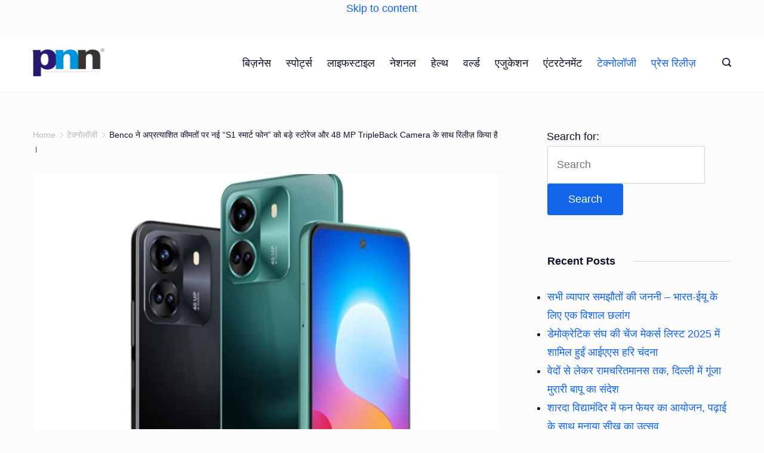

--- FILE ---
content_type: text/html; charset=UTF-8
request_url: https://hindi.pnn.digital/technology/benco-releases-new-s1-smart-phone-with-big-storage-and-48-mp-tripleback-camera-at-unexpected-prices/
body_size: 49996
content:
<!DOCTYPE html><html lang="en-US" prefix="og: https://ogp.me/ns#"><head itemscope="" itemtype="http://schema.org/WebSite" ><meta charset="UTF-8"><meta name="viewport" content="width=device-width, initial-scale=1"><link rel="profile" href="https://gmpg.org/xfn/11"><title>Benco ने अप्रत्याशित कीमतों पर नई “S1 स्मार्ट फोन” को बड़े स्टोरेज और 48 MP TripleBack Camera के साथ रिलीज़ किया है । PNN Digital</title><meta name="description" content="BENCO,एक तेजी से बढ़ रही स्मार्ट फोन ब्रांड, ने अपने New मोबाइल फोन उत्पाद BENCO S1 की आगामी रिलीज़ की घोषणा की है । नया BENCO S1 बड़े स्टोरेज स्थान, प्रीमियम"/><meta name="robots" content="follow, index, max-snippet:-1, max-video-preview:-1, max-image-preview:large"/><link rel="canonical" href="https://hindi.pnn.digital/technology/benco-releases-new-s1-smart-phone-with-big-storage-and-48-mp-tripleback-camera-at-unexpected-prices/" /><meta property="og:locale" content="en_US" /><meta property="og:type" content="article" /><meta property="og:title" content="Benco ने अप्रत्याशित कीमतों पर नई “S1 स्मार्ट फोन” को बड़े स्टोरेज और 48 MP TripleBack Camera के साथ रिलीज़ किया है । PNN Digital" /><meta property="og:description" content="BENCO,एक तेजी से बढ़ रही स्मार्ट फोन ब्रांड, ने अपने New मोबाइल फोन उत्पाद BENCO S1 की आगामी रिलीज़ की घोषणा की है । नया BENCO S1 बड़े स्टोरेज स्थान, प्रीमियम" /><meta property="og:url" content="https://hindi.pnn.digital/technology/benco-releases-new-s1-smart-phone-with-big-storage-and-48-mp-tripleback-camera-at-unexpected-prices/" /><meta property="og:site_name" content="Hindi PNN Digital" /><meta property="article:section" content="टेक्नोलॉजी" /><meta property="og:updated_time" content="2023-06-12T13:19:59+05:30" /><meta property="og:image" content="https://hindi.pnn.digital/wp-content/uploads/2023/06/Image-5.jpg" /><meta property="og:image:secure_url" content="https://hindi.pnn.digital/wp-content/uploads/2023/06/Image-5.jpg" /><meta property="og:image:width" content="900" /><meta property="og:image:height" content="600" /><meta property="og:image:alt" content="Benco ने अप्रत्याशित कीमतों पर नई “S1 स्मार्ट फोन” को बड़े स्टोरेज और 48 MP TripleBack Camera के साथ रिलीज़ किया है ।" /><meta property="og:image:type" content="image/jpeg" /><meta property="article:published_time" content="2023-06-12T13:19:58+05:30" /><meta property="article:modified_time" content="2023-06-12T13:19:59+05:30" /><meta name="twitter:card" content="summary_large_image" /><meta name="twitter:title" content="Benco ने अप्रत्याशित कीमतों पर नई “S1 स्मार्ट फोन” को बड़े स्टोरेज और 48 MP TripleBack Camera के साथ रिलीज़ किया है । PNN Digital" /><meta name="twitter:description" content="BENCO,एक तेजी से बढ़ रही स्मार्ट फोन ब्रांड, ने अपने New मोबाइल फोन उत्पाद BENCO S1 की आगामी रिलीज़ की घोषणा की है । नया BENCO S1 बड़े स्टोरेज स्थान, प्रीमियम" /><meta name="twitter:image" content="https://hindi.pnn.digital/wp-content/uploads/2023/06/Image-5.jpg" /><meta name="twitter:label1" content="Written by" /><meta name="twitter:data1" content="PNN Digital Bureau" /><meta name="twitter:label2" content="Time to read" /><meta name="twitter:data2" content="5 minutes" /> <script type="application/ld+json" class="rank-math-schema-pro">{"@context":"https://schema.org","@graph":[{"@type":"Organization","@id":"https://hindi.pnn.digital/#organization","name":"Hindi PNN Digital","url":"https://hindi.pnn.digital","logo":{"@type":"ImageObject","@id":"https://hindi.pnn.digital/#logo","url":"https://hindi.pnn.digital/wp-content/uploads/2022/05/PNN-LogoR.png","contentUrl":"https://hindi.pnn.digital/wp-content/uploads/2022/05/PNN-LogoR.png","caption":"Hindi PNN Digital","inLanguage":"en-US","width":"2026","height":"808"}},{"@type":"WebSite","@id":"https://hindi.pnn.digital/#website","url":"https://hindi.pnn.digital","name":"Hindi PNN Digital","publisher":{"@id":"https://hindi.pnn.digital/#organization"},"inLanguage":"en-US"},{"@type":"ImageObject","@id":"https://hindi.pnn.digital/wp-content/uploads/2023/06/Image-5.jpg","url":"https://hindi.pnn.digital/wp-content/uploads/2023/06/Image-5.jpg","width":"900","height":"600","inLanguage":"en-US"},{"@type":"BreadcrumbList","@id":"https://hindi.pnn.digital/technology/benco-releases-new-s1-smart-phone-with-big-storage-and-48-mp-tripleback-camera-at-unexpected-prices/#breadcrumb","itemListElement":[{"@type":"ListItem","position":"1","item":{"@id":"https://hindi.pnn.digital","name":"Home"}},{"@type":"ListItem","position":"2","item":{"@id":"https://hindi.pnn.digital/category/technology/","name":"\u091f\u0947\u0915\u094d\u0928\u094b\u0932\u0949\u091c\u0940"}},{"@type":"ListItem","position":"3","item":{"@id":"https://hindi.pnn.digital/technology/benco-releases-new-s1-smart-phone-with-big-storage-and-48-mp-tripleback-camera-at-unexpected-prices/","name":"Benco \u0928\u0947 \u0905\u092a\u094d\u0930\u0924\u094d\u092f\u093e\u0936\u093f\u0924 \u0915\u0940\u092e\u0924\u094b\u0902 \u092a\u0930 \u0928\u0908 \u201cS1 \u0938\u094d\u092e\u093e\u0930\u094d\u091f \u092b\u094b\u0928\u201d \u0915\u094b \u092c\u0921\u093c\u0947 \u0938\u094d\u091f\u094b\u0930\u0947\u091c \u0914\u0930 48 MP TripleBack Camera \u0915\u0947 \u0938\u093e\u0925 \u0930\u093f\u0932\u0940\u091c\u093c \u0915\u093f\u092f\u093e \u0939\u0948 \u0964"}}]},{"@type":"WebPage","@id":"https://hindi.pnn.digital/technology/benco-releases-new-s1-smart-phone-with-big-storage-and-48-mp-tripleback-camera-at-unexpected-prices/#webpage","url":"https://hindi.pnn.digital/technology/benco-releases-new-s1-smart-phone-with-big-storage-and-48-mp-tripleback-camera-at-unexpected-prices/","name":"Benco \u0928\u0947 \u0905\u092a\u094d\u0930\u0924\u094d\u092f\u093e\u0936\u093f\u0924 \u0915\u0940\u092e\u0924\u094b\u0902 \u092a\u0930 \u0928\u0908 \u201cS1 \u0938\u094d\u092e\u093e\u0930\u094d\u091f \u092b\u094b\u0928\u201d \u0915\u094b \u092c\u0921\u093c\u0947 \u0938\u094d\u091f\u094b\u0930\u0947\u091c \u0914\u0930 48 MP TripleBack Camera \u0915\u0947 \u0938\u093e\u0925 \u0930\u093f\u0932\u0940\u091c\u093c \u0915\u093f\u092f\u093e \u0939\u0948 \u0964 PNN Digital","datePublished":"2023-06-12T13:19:58+05:30","dateModified":"2023-06-12T13:19:59+05:30","isPartOf":{"@id":"https://hindi.pnn.digital/#website"},"primaryImageOfPage":{"@id":"https://hindi.pnn.digital/wp-content/uploads/2023/06/Image-5.jpg"},"inLanguage":"en-US","breadcrumb":{"@id":"https://hindi.pnn.digital/technology/benco-releases-new-s1-smart-phone-with-big-storage-and-48-mp-tripleback-camera-at-unexpected-prices/#breadcrumb"}},{"@type":"Person","@id":"https://hindi.pnn.digital/author/hindi_pnn/","name":"PNN Digital Bureau","url":"https://hindi.pnn.digital/author/hindi_pnn/","image":{"@type":"ImageObject","@id":"https://hindi.pnn.digital/wp-content/litespeed/avatar/8a6e7851352a9952b9aa7840a6ed10c2.jpg?ver=1769572114","url":"https://hindi.pnn.digital/wp-content/litespeed/avatar/8a6e7851352a9952b9aa7840a6ed10c2.jpg?ver=1769572114","caption":"PNN Digital Bureau","inLanguage":"en-US"},"sameAs":["https://hindi.pnn.digital"],"worksFor":{"@id":"https://hindi.pnn.digital/#organization"}},{"@type":"BlogPosting","headline":"Benco \u0928\u0947 \u0905\u092a\u094d\u0930\u0924\u094d\u092f\u093e\u0936\u093f\u0924 \u0915\u0940\u092e\u0924\u094b\u0902 \u092a\u0930 \u0928\u0908 \u201cS1 \u0938\u094d\u092e\u093e\u0930\u094d\u091f \u092b\u094b\u0928\u201d \u0915\u094b \u092c\u0921\u093c\u0947 \u0938\u094d\u091f\u094b\u0930\u0947\u091c \u0914\u0930 48 MP TripleBack Camera \u0915\u0947 \u0938\u093e\u0925 \u0930\u093f\u0932\u0940\u091c\u093c","datePublished":"2023-06-12T13:19:58+05:30","dateModified":"2023-06-12T13:19:59+05:30","articleSection":"\u091f\u0947\u0915\u094d\u0928\u094b\u0932\u0949\u091c\u0940, \u092a\u094d\u0930\u0947\u0938 \u0930\u093f\u0932\u0940\u091c\u093c, \u0938\u092e\u093e\u091a\u093e\u0930","author":{"@id":"https://hindi.pnn.digital/author/hindi_pnn/","name":"PNN Digital Bureau"},"publisher":{"@id":"https://hindi.pnn.digital/#organization"},"description":"BENCO,\u090f\u0915 \u0924\u0947\u091c\u0940 \u0938\u0947 \u092c\u0922\u093c \u0930\u0939\u0940 \u0938\u094d\u092e\u093e\u0930\u094d\u091f \u092b\u094b\u0928 \u092c\u094d\u0930\u093e\u0902\u0921, \u0928\u0947 \u0905\u092a\u0928\u0947 New \u092e\u094b\u092c\u093e\u0907\u0932 \u092b\u094b\u0928 \u0909\u0924\u094d\u092a\u093e\u0926 BENCO S1 \u0915\u0940 \u0906\u0917\u093e\u092e\u0940 \u0930\u093f\u0932\u0940\u091c\u093c \u0915\u0940 \u0918\u094b\u0937\u0923\u093e \u0915\u0940 \u0939\u0948 \u0964 \u0928\u092f\u093e BENCO S1 \u092c\u0921\u093c\u0947 \u0938\u094d\u091f\u094b\u0930\u0947\u091c \u0938\u094d\u0925\u093e\u0928, \u092a\u094d\u0930\u0940\u092e\u093f\u092f\u092e","name":"Benco \u0928\u0947 \u0905\u092a\u094d\u0930\u0924\u094d\u092f\u093e\u0936\u093f\u0924 \u0915\u0940\u092e\u0924\u094b\u0902 \u092a\u0930 \u0928\u0908 \u201cS1 \u0938\u094d\u092e\u093e\u0930\u094d\u091f \u092b\u094b\u0928\u201d \u0915\u094b \u092c\u0921\u093c\u0947 \u0938\u094d\u091f\u094b\u0930\u0947\u091c \u0914\u0930 48 MP TripleBack Camera \u0915\u0947 \u0938\u093e\u0925 \u0930\u093f\u0932\u0940\u091c\u093c","@id":"https://hindi.pnn.digital/technology/benco-releases-new-s1-smart-phone-with-big-storage-and-48-mp-tripleback-camera-at-unexpected-prices/#richSnippet","isPartOf":{"@id":"https://hindi.pnn.digital/technology/benco-releases-new-s1-smart-phone-with-big-storage-and-48-mp-tripleback-camera-at-unexpected-prices/#webpage"},"image":{"@id":"https://hindi.pnn.digital/wp-content/uploads/2023/06/Image-5.jpg"},"inLanguage":"en-US","mainEntityOfPage":{"@id":"https://hindi.pnn.digital/technology/benco-releases-new-s1-smart-phone-with-big-storage-and-48-mp-tripleback-camera-at-unexpected-prices/#webpage"}}]}</script> <link rel='dns-prefetch' href='//fonts.googleapis.com' /><link rel='dns-prefetch' href='//hcaptcha.com' /><link rel="alternate" type="application/rss+xml" title="PNN Digital &raquo; Feed" href="https://hindi.pnn.digital/feed/" /><link rel="alternate" type="application/rss+xml" title="PNN Digital &raquo; Comments Feed" href="https://hindi.pnn.digital/comments/feed/" /><link rel="alternate" title="oEmbed (JSON)" type="application/json+oembed" href="https://hindi.pnn.digital/wp-json/oembed/1.0/embed?url=https%3A%2F%2Fhindi.pnn.digital%2Ftechnology%2Fbenco-releases-new-s1-smart-phone-with-big-storage-and-48-mp-tripleback-camera-at-unexpected-prices%2F" /><link rel="alternate" title="oEmbed (XML)" type="text/xml+oembed" href="https://hindi.pnn.digital/wp-json/oembed/1.0/embed?url=https%3A%2F%2Fhindi.pnn.digital%2Ftechnology%2Fbenco-releases-new-s1-smart-phone-with-big-storage-and-48-mp-tripleback-camera-at-unexpected-prices%2F&#038;format=xml" /><style id="ct-main-styles-inline-css">[data-header*="type-1"] [data-id="contacts"].customizer-builder__contact-info__header {--items-spacing:8px;}[data-header*="type-1"] [data-id="contacts"].customizer-builder__contact-info__header .cb__icon-container {--icon-size:16px;}[data-header*="type-1"] [data-id="contacts"].cb__header-contact-info {--fontSize:14px;--lineHeight:1.7;}[data-header*="type-1"] [data-id="contacts"].cb__header-contact-info .contact-info {--color:var(--paletteColor1);--linkInitialColor:var(--paletteColor2);--linkHoverColor:var(--paletteColor4);}[data-header*="type-1"] [data-id="contacts"].cb__header-contact-info .cb__icon-container {--icon-color:var(--paletteColor1);--icon-hover-color:var(--paletteColor4);--background-color:var(--paletteColor6);--background-hover-color:rgba(218, 222, 228, 0.7);}[data-header*="type-1"] .site-header [data-id="logo"] .site-logo-container {--LogoMaxWidth:120px;}[data-header*="type-1"] .site-header [data-id="logo"] .site-title {--fontWeight:700;--textTransform:none;--textDecoration:none;--fontSize:27px;--letterSpacing:0em;--linkInitialColor:var(--paletteColor1);--linkHoverColor:var(--paletteColor3);}[data-header*="type-1"] .site-header [data-sticky*="yes"] [data-id="logo"] .site-title {--linkInitialColor:var(--paletteColor2);--linkHoverColor:var(--paletteColor3);}[data-header*="type-1"] .site-header [data-id="logo"] {--margin:0 !important;}[data-header*="type-1"] .site-header [data-id="menu"] {--menu-items-spacing:25px;--menu-indicator-active-color:var(--paletteColor3);--activeIndicatorbackgroundColor:var(--paletteColor7);--margin:0 24px !important;}[data-header*="type-1"] .site-header [data-id="menu"] > ul > li > a {--menu-item-height:100%;--fontWeight:400;--textTransform:normal;--fontSize:18px;--lineHeight:1.3;--linkInitialColor:var(--paletteColor1);--linkHoverColor:var(--paletteColor3);--colorHoverType3:var(--paletteColor5);}[data-header*="type-1"] .site-header [data-id="menu"] .sub-menu {--dropdown-top-offset:27px;--dropdown-width:200px;--dropdown-items-spacing:15px;--fontWeight:400;--fontSize:16px;--linkInitialColor:var(--paletteColor1);--linkHoverColor:var(--paletteColor3);--dropdown-divider:1px dashed var(--paletteColor6);--background-color:var(--paletteColor5);--background-hover-color:var(--paletteColor7);--box-shadow:0px 10px 20px rgba(41, 51, 61, 0.1);--border-radius:0px 0px 2px 2px;}[data-header*="type-1"] .site-header [data-row="middle"] {--height:96px;--background-image:none;--background-color:var(--paletteColor5);--borderTop:none;--borderBottom:none;--box-shadow:0px 2px 2px rgba(0, 0, 0, 0.02);}[data-header*="type-1"] .site-header [data-row="middle"] > div {--borderTop:none;--borderBottom:none;}[data-header*="type-1"] .site-header [data-sticky*="yes"] [data-row="middle"] {--background-image:none;--background-color:var(--paletteColor5);--borderTop:none;--borderBottom:none;--box-shadow:0px 2px 2px rgba(0, 0, 0, 0.02);}[data-header*="type-1"] .site-header [data-sticky*="yes"] [data-row="middle"] > div {--borderTop:none;--borderBottom:none;}[data-header*="type-1"] [data-id="mobile-menu"] {--fontWeight:400;--fontSize:30px;--linkInitialColor:var(--paletteColor1);--linkHoverColor:var(--paletteColor3);--mobile_menu_child_size:14px;--padding:5px 0;}[data-header*="type-1"] #offcanvas > section {--background-image:none;--background-color:var(--paletteColor5);}[data-header*="type-1"] #offcanvas {--background-image:none;--background-color:rgba(255,255,255,0);--side-panel-width:500px;}[data-header*="type-1"] [data-behaviour*="side"] {--box-shadow:0px 0px 70px rgba(0, 0, 0, 0.35);}[data-header*="type-1"] #offcanvas .close-button {--closeButtonColor:var(--paletteColor3);--closeButtonHoverColor:var(--paletteColor2);--closeButtonBackground:none;}[data-header*="type-1"] [data-id="search"] {--icon-color:var(--paletteColor1);--icon-hover-color:var(--paletteColor3);}[data-header*="type-1"] .search-toggle-form .search-field {--searchHeaderFontColor:var(--paletteColor1);}[data-header*="type-1"] .search-toggle-form .btn-form-close {--closeIconColor:var(--paletteColor5);--closeIconHoverColor:var(--paletteColor4);--closeButtonBackground:#f5585000;--closeButtonHoverBackground:#f5585000;}[data-header*="type-1"] .search-toggle-form {--background-image:none;--background-color:rgba(18, 21, 25, 0.98);}[data-header*="type-1"] [data-id="socials"].cb__header-socials {--icon-size:20px;--spacing:16px;}[data-header*="type-1"] [data-id="socials"].cb__header-socials [data-color="custom"] {--icon-color:var(--paletteColor1);--icon-hover-color:var(--paletteColor3);--background-color:var(--paletteColor7);--background-hover-color:var(--paletteColor6);}[data-header*="type-1"] [data-id="socials"].cb__header-socials .cb__label {--visibility:none;}[data-header*="type-1"] [data-id="trigger"] {--linkInitialColor:var(--paletteColor3);--linkHoverColor:var(--paletteColor4);--secondColor:var(--paletteColor7);--secondColorHover:var(--paletteColor7);--fontWeight:400;--fontSize:18px;}[data-header*="type-1"] {--headerStickyHeight:96px;}[data-footer*="type-1"] footer.cb__footer [data-row="bottom"] > div {--container-spacing:24px;--items-gap:60px;--vertical-alignment:center;--border-top:1px solid rgba(255, 255, 255, 0.23);--grid-template-colummns:repeat(2, 1fr);}[data-footer*="type-1"] footer.cb__footer [data-row="bottom"] .widget-title {--textTransform:uppercase;--fontSize:16px;--lineHeight:1.75;--letterSpacing:0.4px;--headingColor:var(--paletteColor5);}[data-footer*="type-1"] footer.cb__footer [data-row="bottom"] .widget > *:not(.widget-title) {--color:var(--paletteColor5);--headingColor:var(--paletteColor5);}[data-footer*="type-1"] footer.cb__footer [data-row="bottom"] .widget {--linkInitialColor:var(--paletteColor5);--linkHoverColor:var(--paletteColor5);}[data-footer*="type-1"] footer.cb__footer [data-row="bottom"] [data-divider="columns"] {--border:none;}[data-footer*="type-1"] footer.cb__footer [data-row="bottom"] {--border-top:none;--background-image:none;--background-color:var(--paletteColor2);}[data-footer*="type-1"] [data-id="copyright"] {--fontWeight:400;--fontSize:14px;--lineHeight:1.75;--letterSpacing:0.6px;--color:var(--paletteColor5);--linkInitialColor:var(--paletteColor5);--linkHoverColor:var(--paletteColor3);}[data-footer*="type-1"] [data-column="copyright"] {--horizontal-alignment:left;--vertical-alignment:flex-start;}[data-footer*="type-1"] footer.cb__footer [data-id="menu"] {--menu-items-spacing:18px;}[data-footer*="type-1"] footer.cb__footer [data-column="menu"] {--horizontal-alignment:flex-end;}[data-footer*="type-1"] footer.cb__footer [data-id="menu"] ul {--fontWeight:400;--textTransform:normal;--fontSize:14px;--lineHeight:1.3;--letterSpacing:0.3px;}[data-footer*="type-1"] footer.cb__footer [data-id="menu"] > ul > li > a {--linkInitialColor:var(--paletteColor5);--linkHoverColor:var(--paletteColor3);}:root {--fontFamily:'Inter', Sans-Serif;--fontWeight:400;--fontSize:18px;--lineHeight:1.75;--letterSpacing:0;--btnFontWeight:400;--btnFontSize:18px;--btnLineHeight:1.2;--blogCategoryDividerInitialColorFirst:var(--paletteColor1);--blogCategoryDividerHoverColorFirst:var(--paletteColor3);--blogHeadingFontSize:23px;--blogDividerMarginFirst:0 0 20px 0;--formBorderInitialColor:#e0e5eb;--formBorderFocusColor:var(--paletteColor1);--formBorderSize:1px;--radioCheckboxInitialColor:#d5d8de;--radioCheckboxAccentColor:var(--paletteColor1);--primaryColor:var(--paletteColor1);--baseColor:var(--paletteColor7);--genheadingColor:var(--paletteColor2);--genLinkColor:var(--paletteColor3);--genLinkHoverColor:var(--paletteColor4);--textSelectionColor:var(--paletteColor5);--textSelectionHoverColor:var(--paletteColor3);--genborderColor:var(--paletteColor6);--btnTextColor:var(--paletteColor5);--btnTextHoverColor:var(--paletteColor3);--btnBgColor:var(--paletteColor3);--btnBgHoverColor:var(--paletteColor5);--btnBorderColor:var(--paletteColor3);--btnBorderHoverColor:var(--paletteColor3);--paletteColor1:#0e132b;--paletteColor2:#0e132b;--paletteColor3:#1365ea;--paletteColor4:#28bcdd;--paletteColor5:#ffffff;--paletteColor6:#d6d6d6;--paletteColor7:#f8faff;--paletteColor8:#fbfbfb;--color:var(--paletteColor2);--linkInitialColor:var(--paletteColor1);--linkHoverColor:var(--paletteColor2);--selectionTextColor:var(--paletteColor5);--selectionBackgroundColor:var(--paletteColor1);--border-color:rgba(224, 229, 235, 0.9);--headingColor:var(--paletteColor4);--contentSpacing:1.5em;--bottonRoundness:3px;--buttonPadding:15px 34px;--buttonMinHeight:45px;--buttonBorderRadius:3px;--buttonTextInitialColor:var(--paletteColor5);--buttonTextHoverColor:var(--paletteColor5);--buttonInitialColor:var(--paletteColor3);--buttonHoverColor:var(--paletteColor2);--container-max-width:1290px;--content-vertical-spacing:60px;--narrow-container-max-width:750px;--wide-offset:130px;--sidebarWidth:27%;--sidebarWidthNoUnit:27;--sidebarGap:4%;--sidebarOffset:50px;--contentSidebarWidth:28%;--sidebarWidgetSpacing:62px;--widgetsContentAreaSpacing:0 0 20px 20px;--breadcrumbsColor:rgba(41,41,41,0.30);--breadcrumbsCurrentColor:var(--paletteColor1);--breadcrumbsSeparatorColor:rgba(41,41,41,0.30);--linkHighlightColor:var(--paletteColor3);--linkHighlightHoverColor:var(--paletteColor1);--linkHighlightBackgroundColor:var(--paletteColor6);--linkHighlightBackgroundHoverColor:var(--paletteColor3);--authorFontColor:var(--paletteColor2);--searchFontColor:var(--paletteColor2);--archiveFontColor:var(--paletteColor2);--blogFontColor:var(--paletteColor2);--titleColor:var(--paletteColor1);--singleCategoryDividerInitialColorFirst:var(--paletteColor3);--singleCategoryDividerHoverColorFirst:var(--paletteColor4);--relatedPostCategoryDividerInitialColor:var(--paletteColor3);--relatedPostCategoryDividerHoverColor:var(--paletteColor4);--captionOverlayColor:var(--paletteColor1);--captionColor:var(--paletteColor8);--containerWidth:1200px;--containerContentMaxWidth:728px;--containerVerticalMargin:60px;}h1, .block-editor-page .editor-styles-wrapper h1, .block-editor-page .editor-post-title__block .editor-post-title__input {--fontWeight:700;--fontSize:40px;--lineHeight:1.3;--letterSpacing:0em;}h2 {--fontWeight:700;--fontSize:32px;--lineHeight:1.375;}h3 {--fontWeight:700;--fontSize:26px;--lineHeight:1.3;}h4 {--fontWeight:700;--fontSize:24px;--lineHeight:1.5;}h5 {--fontWeight:700;--fontSize:20px;--lineHeight:1.4;}h6 {--fontWeight:600;--fontSize:16px;--lineHeight:1.5;}.wp-block-quote.is-style-large p, .wp-block-pullquote p, .rt-quote-widget blockquote {--fontFamily:'Georgia', Sans-Serif;--fontWeight:600;--fontSize:25px;}code, kbd, samp, pre {--fontFamily:'monospace', Sans-Serif;--fontWeight:400;--fontSize:16px;}.rt-sidebar .widget-title {--fontSize:18px;}.entry-summary > .product_title {--fontSize:30px;}.entry-summary .price {--fontWeight:700;--fontSize:20px;}.rishi-breadcrumb-main-wrap .rishi-breadcrumbs {--fontFamily:-apple-system, BlinkMacSystemFont, 'Segoe UI', Roboto, Helvetica, Arial, sans-serif, 'Apple Color Emoji', 'Segoe UI Emoji', 'Segoe UI Symbol';--fontWeight:500;--fontSize:14px;}.woocommerce-store-notice.demo_store {--fontWeight:400;--fontSize:18px;}.woocommerce-page .archive-title-wrapper .tagged-in-wrapper h1 {--fontWeight:700;--fontSize:40px;--lineHeight:1.75;}.cb__menu-trigger .cb__label {--fontWeight:400;--fontSize:18px;}.rt-featured-image .rt-caption-wrap {--fontWeight:400;--fontSize:14px;--lineHeight:1.5;--captionPadding:10px;}body {--background-image:none;--background-color:var(--paletteColor8);}.entry-header .page-title {--fontSize:32px;}.entry-header .entry-meta {--fontWeight:600;--textTransform:uppercase;--fontSize:12px;--lineHeight:1.5;}.entry-header .rt-breadcrumbs {--fontWeight:600;--textTransform:uppercase;--fontSize:12px;}.hero-section[data-type="type-1"] {--margin-bottom:50px;}.page .main-content-wrapper .entry-header {--margin-bottom:50px;}.cb__pagination {--spacing:80px;}.cb__pagination[data-divider] {--border:none;}[data-pagination="simple"] {--colorActive:#ffffff;}[data-prefix="blog"] .entry-card .entry-title {--fontSize:20px;--lineHeight:1.3;}[data-prefix="blog"] .entry-excerpt {--fontSize:16px;}[data-prefix="blog"] .entry-card .entry-meta {--fontWeight:600;--textTransform:uppercase;--fontSize:12px;}[data-prefix="blog"] [data-cards="boxed"] .entry-card {--cardBackground:#ffffff;--border:none;--cardSpacing:35px;--box-shadow:0px 12px 18px -6px rgba(34, 56, 101, 0.04);}[data-prefix="blog"] .entry-card {--entry-divider:1px solid rgba(224, 229, 235, 0.8);}[data-prefix="blog"] [data-cards="simple"] .entry-card {--border:1px dashed rgba(224, 229, 235, 0.8);}[data-prefix="categories"] .entry-card .entry-title {--fontSize:20px;--lineHeight:1.3;}[data-prefix="categories"] .entry-excerpt {--fontSize:16px;}[data-prefix="categories"] .entry-card .entry-meta {--fontWeight:600;--textTransform:uppercase;--fontSize:12px;}[data-prefix="categories"] [data-cards="boxed"] .entry-card {--cardBackground:#ffffff;--border:none;--cardSpacing:35px;--box-shadow:0px 12px 18px -6px rgba(34, 56, 101, 0.04);}[data-prefix="categories"] .entry-card {--entry-divider:1px solid rgba(224, 229, 235, 0.8);}[data-prefix="categories"] [data-cards="simple"] .entry-card {--border:1px dashed rgba(224, 229, 235, 0.8);}[data-prefix="author"] .entry-card .entry-title {--fontSize:20px;--lineHeight:1.3;}[data-prefix="author"] .entry-excerpt {--fontSize:16px;}[data-prefix="author"] .entry-card .entry-meta {--fontWeight:600;--textTransform:uppercase;--fontSize:12px;}[data-prefix="author"] [data-cards="boxed"] .entry-card {--cardBackground:#ffffff;--border:none;--cardSpacing:35px;--box-shadow:0px 12px 18px -6px rgba(34, 56, 101, 0.04);}[data-prefix="author"] .entry-card {--entry-divider:1px solid rgba(224, 229, 235, 0.8);}[data-prefix="author"] [data-cards="simple"] .entry-card {--border:1px dashed rgba(224, 229, 235, 0.8);}[data-prefix="search"] .entry-card .entry-title {--fontSize:20px;--lineHeight:1.3;}[data-prefix="search"] .entry-excerpt {--fontSize:16px;}[data-prefix="search"] .entry-card .entry-meta {--fontWeight:600;--textTransform:uppercase;--fontSize:12px;}[data-prefix="search"] [data-cards="boxed"] .entry-card {--cardBackground:#ffffff;--border:none;--cardSpacing:35px;--box-shadow:0px 12px 18px -6px rgba(34, 56, 101, 0.04);}[data-prefix="search"] .entry-card {--entry-divider:1px solid rgba(224, 229, 235, 0.8);}[data-prefix="search"] [data-cards="simple"] .entry-card {--border:1px dashed rgba(224, 229, 235, 0.8);}form textarea {--formInputHeight:170px;}#secondary {--widgetsHeadingColor:var(--sidebarWidgetsTitleColor);--widgetsFontSize:18px;}.widget-area > * {--widgetsLinkColor:var(--primaryColor);}.widget-area {--widgetsLinkHoverColor:var(--paletteColor3);--sidebarBackgroundColor:var(--paletteColor5);--border:none;--border:1px solid var(--paletteColor6);--sidebar-widgets-spacing:60px;--sidebarInnerSpacing:35px;--box-shadow:0px 12px 18px -6px rgba(34, 56, 101, 0.04);}.widget > *:not(.widget-title) {--headingColor:var(--paletteColor2);}.rishi-breadcrumb-main-wrap {--alignment:left;--padding:0px 0px 10px 0px;}.page .entry-header {--alignment:left;--margin-bottom:50px;}.box-layout.page .main-content-wrapper, .content-box-layout.page .main-content-wrapper {--background-image:none;--background-color:var(--paletteColor5);--padding:40px;--box-radius:3px;}.box-layout.single .main-content-wrapper, .content-box-layout.single .main-content-wrapper {--background-image:none;--background-color:var(--paletteColor5);--padding:40px;--box-radius:3px;}.archive.author .site-content .archive-title-wrapper {--width:142px;--margin:78px;--alignment:left;--authorMargin:30px;--background-image:none;--background-color:var(--paletteColor7);}.search .site-content .archive-title-wrapper {--alignment:left;--margin:78px;--searchMargin:30px;--background-image:none;--background-color:var(--paletteColor7);}.archive .site-content .archive-title-wrapper {--margin:60px;--alignment:left;--archiveMargin:30px;--background-image:none;--background-color:var(--paletteColor7);}.blog .site-content .archive-title-wrapper {--background-image:none;--background-color:var(--paletteColor7);--alignment:left;--margin:20px;}.cb__share-box {--icon-size:15px;--iconSpacing:0px 10px 10px 0px;--alignment:left;--fontWeight:500;--fontSize:14px;--lineHeight:1.2;}.cb__share-box[data-location="top"] {--margin:10px;}.cb__share-box[data-location="bottom"] {--margin:10px;}.cb__share-box[data-sticky="yes"] {--topOffset:150px;--sideOffset:15px;}[data-prefix="single_blog_post"] .post-navigation {--margin:80px;--linkInitialColor:var(--color);}[data-prefix="single_blog_post"] .rt-related-posts-container {--padding:70px;--background-image:none;--background-color:#eff1f5;--visibility:block;}[data-prefix="single_blog_post"] .rt-related-posts {--visibility:grid;}[data-prefix="single_blog_post"] .related-entry-title {--linkInitialColor:var(--color);}.to_top {--topButtonIconColorDefault:var(--paletteColor3);--topButtonIconColorHover:var(--paletteColor5);--topButtonShapeBackgroundDefault:rgba(41,41,41,0);--topButtonShapeBackgroundHover:var(--paletteColor3);--topButtonBorderDefaultColor:var(--paletteColor3);--topButtonBorderHoverColor:var(--paletteColor3);--topButtonSize:12px;--topButtonOffset:25px;--sideButtonOffset:25px;--top-button-border:1px;--top-button-border-radius:1px;--top_button_padding:10px;}.rishi-container[data-strech="full"] {--streched-padding:40px;}</style><style id="ct-main-styles-tablet-inline-css" media="(max-width: 999.98px)">[data-header*="type-1"] .site-header [data-row="middle"] {--height:70px;}[data-header*="type-1"] [data-id="mobile-menu"] {--fontSize:18px;--lineHeight:1.3em;}[data-header*="type-1"] #offcanvas {--side-panel-width:65vw;}[data-header*="type-1"] {--headerStickyHeight:70px;}[data-footer*="type-1"] footer.cb__footer [data-row="bottom"] > div {--container-spacing:25px;--items-gap:24px;--grid-template-colummns:initial;}[data-footer*="type-1"] [data-column="copyright"] {--horizontal-alignment:center;--vertical-alignment:center;}[data-footer*="type-1"] footer.cb__footer [data-column="menu"] {--horizontal-alignment:center;--vertical-alignment:center;}.entry-header .page-title {--fontSize:30px;}.hero-section[data-type="type-1"] {--margin-bottom:30px;}.page .main-content-wrapper .entry-header {--margin-bottom:30px;}.cb__pagination {--spacing:60px;}:root {--sidebarWidgetSpacing:50px;--containerWidth:992px;--containerContentMaxWidth:500px;--containerVerticalMargin:30px;}#secondary {--widgetsFontSize:16px;}.widget-area {--sidebar-widgets-spacing:40px;}.page .entry-header {--margin-bottom:30px;}.box-layout.page .main-content-wrapper, .content-box-layout.page .main-content-wrapper {--padding:15px;}.box-layout.single .main-content-wrapper, .content-box-layout.single .main-content-wrapper {--padding:15px;}.archive.author .site-content .archive-title-wrapper {--width:100px;--margin:30px;}.search .site-content .archive-title-wrapper {--margin:30px;}.archive .site-content .archive-title-wrapper {--margin:30px;}[data-prefix="single_blog_post"] .post-navigation {--margin:60px;}[data-prefix="single_blog_post"] .rt-related-posts-container {--padding:50px;--visibility:none;}[data-prefix="single_blog_post"] .rt-related-posts {--visibility:none;}.rishi-container[data-strech="full"] {--streched-padding:30px;}</style><style id="ct-main-styles-mobile-inline-css" media="(max-width: 689.98px)">[data-header*="type-1"] [data-id="mobile-menu"] {--fontSize:20px;--padding:12px 0;}[data-header*="type-1"] #offcanvas {--side-panel-width:90vw;}[data-footer*="type-1"] footer.cb__footer [data-row="bottom"] > div {--items-gap:15px;--grid-template-colummns:initial;}.entry-header .page-title {--fontSize:25px;}.cb__pagination {--spacing:50px;}[data-prefix="blog"] .entry-card .entry-title {--fontSize:18px;}[data-prefix="blog"] [data-cards="boxed"] .entry-card {--cardSpacing:25px;}[data-prefix="categories"] .entry-card .entry-title {--fontSize:18px;}[data-prefix="categories"] [data-cards="boxed"] .entry-card {--cardSpacing:25px;}[data-prefix="author"] .entry-card .entry-title {--fontSize:18px;}[data-prefix="author"] [data-cards="boxed"] .entry-card {--cardSpacing:25px;}[data-prefix="search"] .entry-card .entry-title {--fontSize:18px;}[data-prefix="search"] [data-cards="boxed"] .entry-card {--cardSpacing:25px;}:root {--content-vertical-spacing:50px;--sidebarWidgetSpacing:30px;--containerWidth:420px;--containerContentMaxWidth:400px;--containerVerticalMargin:20px;}#secondary {--widgetsFontSize:14px;}.archive.author .site-content .archive-title-wrapper {--width:80px;}[data-prefix="single_blog_post"] .post-navigation {--margin:40px;}[data-prefix="single_blog_post"] .rt-related-posts-container {--padding:30px;}.rishi-container[data-strech="full"] {--streched-padding:15px;}</style><style id='wp-img-auto-sizes-contain-inline-css'>img:is([sizes=auto i],[sizes^="auto," i]){contain-intrinsic-size:3000px 1500px}
/*# sourceURL=wp-img-auto-sizes-contain-inline-css */</style><style id="litespeed-ccss">[data-header*=type-1] [data-id=contacts].customizer-builder__contact-info__header{--items-spacing:8px}[data-header*=type-1] [data-id=contacts].customizer-builder__contact-info__header .cb__icon-container{--icon-size:16px}[data-header*=type-1] [data-id=contacts].cb__header-contact-info{--fontSize:14px;--lineHeight:1.7}[data-header*=type-1] [data-id=contacts].cb__header-contact-info .contact-info{--color:var(--paletteColor1);--linkInitialColor:var(--paletteColor2);--linkHoverColor:var(--paletteColor4)}[data-header*=type-1] [data-id=contacts].cb__header-contact-info .cb__icon-container{--icon-color:var(--paletteColor1);--icon-hover-color:var(--paletteColor4);--background-color:var(--paletteColor6);--background-hover-color:rgba(218,222,228,.7)}[data-header*=type-1] .site-header [data-id=logo] .site-logo-container{--LogoMaxWidth:120px}[data-header*=type-1] .site-header [data-id=logo] .site-title{--fontWeight:700;--textTransform:none;--textDecoration:none;--fontSize:27px;--letterSpacing:0em;--linkInitialColor:var(--paletteColor1);--linkHoverColor:var(--paletteColor3)}[data-header*=type-1] .site-header [data-id=logo]{--margin:0 !important}[data-header*=type-1] .site-header [data-id=menu]{--menu-items-spacing:25px;--menu-indicator-active-color:var(--paletteColor3);--activeIndicatorbackgroundColor:var(--paletteColor7);--margin:0 24px !important}[data-header*=type-1] .site-header [data-id=menu]>ul>li>a{--menu-item-height:100%;--fontWeight:400;--textTransform:normal;--fontSize:18px;--lineHeight:1.3;--linkInitialColor:var(--paletteColor1);--linkHoverColor:var(--paletteColor3);--colorHoverType3:var(--paletteColor5)}[data-header*=type-1] .site-header [data-row=middle]{--height:96px;--background-image:none;--background-color:var(--paletteColor5);--borderTop:none;--borderBottom:none;--box-shadow:0px 2px 2px rgba(0,0,0,.02)}[data-header*=type-1] .site-header [data-row=middle]>div{--borderTop:none;--borderBottom:none}[data-header*=type-1] [data-id=mobile-menu]{--fontWeight:400;--fontSize:30px;--linkInitialColor:var(--paletteColor1);--linkHoverColor:var(--paletteColor3);--mobile_menu_child_size:14px;--padding:5px 0}[data-header*=type-1] #offcanvas>section{--background-image:none;--background-color:var(--paletteColor5)}[data-header*=type-1] #offcanvas{--background-image:none;--background-color:rgba(255,255,255,0);--side-panel-width:500px}[data-header*=type-1] [data-behaviour*=side]{--box-shadow:0px 0px 70px rgba(0,0,0,.35)}[data-header*=type-1] #offcanvas .close-button{--closeButtonColor:var(--paletteColor3);--closeButtonHoverColor:var(--paletteColor2);--closeButtonBackground:0 0}[data-header*=type-1] [data-id=search]{--icon-color:var(--paletteColor1);--icon-hover-color:var(--paletteColor3)}[data-header*=type-1] .search-toggle-form .search-field{--searchHeaderFontColor:var(--paletteColor1)}[data-header*=type-1] .search-toggle-form .btn-form-close{--closeIconColor:var(--paletteColor5);--closeIconHoverColor:var(--paletteColor4);--closeButtonBackground:#f5585000;--closeButtonHoverBackground:#f5585000}[data-header*=type-1] .search-toggle-form{--background-image:none;--background-color:rgba(18,21,25,.98)}[data-header*=type-1] [data-id=socials].cb__header-socials{--icon-size:20px;--spacing:16px}[data-header*=type-1] [data-id=socials].cb__header-socials .cb__label{--visibility:none}[data-header*=type-1] [data-id=trigger]{--linkInitialColor:var(--paletteColor3);--linkHoverColor:var(--paletteColor4);--secondColor:var(--paletteColor7);--secondColorHover:var(--paletteColor7);--fontWeight:400;--fontSize:18px}[data-header*=type-1]{--headerStickyHeight:96px}:root{--fontFamily:'Inter',Sans-Serif;--fontWeight:400;--fontSize:18px;--lineHeight:1.75;--letterSpacing:0;--btnFontWeight:400;--btnFontSize:18px;--btnLineHeight:1.2;--blogCategoryDividerInitialColorFirst:var(--paletteColor1);--blogCategoryDividerHoverColorFirst:var(--paletteColor3);--blogHeadingFontSize:23px;--blogDividerMarginFirst:0 0 20px 0;--formBorderInitialColor:#e0e5eb;--formBorderFocusColor:var(--paletteColor1);--formBorderSize:1px;--radioCheckboxInitialColor:#d5d8de;--radioCheckboxAccentColor:var(--paletteColor1);--primaryColor:var(--paletteColor1);--baseColor:var(--paletteColor7);--genheadingColor:var(--paletteColor2);--genLinkColor:var(--paletteColor3);--genLinkHoverColor:var(--paletteColor4);--textSelectionColor:var(--paletteColor5);--textSelectionHoverColor:var(--paletteColor3);--genborderColor:var(--paletteColor6);--btnTextColor:var(--paletteColor5);--btnTextHoverColor:var(--paletteColor3);--btnBgColor:var(--paletteColor3);--btnBgHoverColor:var(--paletteColor5);--btnBorderColor:var(--paletteColor3);--btnBorderHoverColor:var(--paletteColor3);--paletteColor1:#0e132b;--paletteColor2:#0e132b;--paletteColor3:#1365ea;--paletteColor4:#28bcdd;--paletteColor5:#fff;--paletteColor6:#d6d6d6;--paletteColor7:#f8faff;--paletteColor8:#fbfbfb;--color:var(--paletteColor2);--linkInitialColor:var(--paletteColor1);--linkHoverColor:var(--paletteColor2);--selectionTextColor:var(--paletteColor5);--selectionBackgroundColor:var(--paletteColor1);--border-color:rgba(224,229,235,.9);--headingColor:var(--paletteColor4);--contentSpacing:1.5em;--bottonRoundness:3px;--buttonPadding:15px 34px;--buttonMinHeight:45px;--buttonBorderRadius:3px;--buttonTextInitialColor:var(--paletteColor5);--buttonTextHoverColor:var(--paletteColor5);--buttonInitialColor:var(--paletteColor3);--buttonHoverColor:var(--paletteColor2);--container-max-width:1290px;--content-vertical-spacing:60px;--narrow-container-max-width:750px;--wide-offset:130px;--sidebarWidth:27%;--sidebarWidthNoUnit:27;--sidebarGap:4%;--sidebarOffset:50px;--contentSidebarWidth:28%;--sidebarWidgetSpacing:62px;--widgetsContentAreaSpacing:0 0 20px 20px;--breadcrumbsColor:rgba(41,41,41,.3);--breadcrumbsCurrentColor:var(--paletteColor1);--breadcrumbsSeparatorColor:rgba(41,41,41,.3);--linkHighlightColor:var(--paletteColor3);--linkHighlightHoverColor:var(--paletteColor1);--linkHighlightBackgroundColor:var(--paletteColor6);--linkHighlightBackgroundHoverColor:var(--paletteColor3);--authorFontColor:var(--paletteColor2);--searchFontColor:var(--paletteColor2);--archiveFontColor:var(--paletteColor2);--blogFontColor:var(--paletteColor2);--titleColor:var(--paletteColor1);--singleCategoryDividerInitialColorFirst:var(--paletteColor3);--singleCategoryDividerHoverColorFirst:var(--paletteColor4);--relatedPostCategoryDividerInitialColor:var(--paletteColor3);--relatedPostCategoryDividerHoverColor:var(--paletteColor4);--captionOverlayColor:var(--paletteColor1);--captionColor:var(--paletteColor8);--containerWidth:1200px;--containerContentMaxWidth:728px;--containerVerticalMargin:60px}.rishi-breadcrumb-main-wrap .rishi-breadcrumbs{--fontFamily:-apple-system,BlinkMacSystemFont,'Segoe UI',Roboto,Helvetica,Arial,sans-serif,'Apple Color Emoji','Segoe UI Emoji','Segoe UI Symbol';--fontWeight:500;--fontSize:14px}body{--background-image:none;--background-color:var(--paletteColor8)}.rishi-breadcrumb-main-wrap{--alignment:left;--padding:0px 0px 10px}.to_top{--topButtonIconColorDefault:var(--paletteColor3);--topButtonIconColorHover:var(--paletteColor5);--topButtonShapeBackgroundDefault:rgba(41,41,41,0);--topButtonShapeBackgroundHover:var(--paletteColor3);--topButtonBorderDefaultColor:var(--paletteColor3);--topButtonBorderHoverColor:var(--paletteColor3);--topButtonSize:12px;--topButtonOffset:25px;--sideButtonOffset:25px;--top-button-border:1px;--top-button-border-radius:1px;--top_button_padding:10px}@media (max-width:999.98px){[data-header*=type-1] .site-header [data-row=middle]{--height:70px}[data-header*=type-1] [data-id=mobile-menu]{--fontSize:18px;--lineHeight:1.3em}[data-header*=type-1] #offcanvas{--side-panel-width:65vw}[data-header*=type-1]{--headerStickyHeight:70px}:root{--sidebarWidgetSpacing:50px;--containerWidth:992px;--containerContentMaxWidth:500px;--containerVerticalMargin:30px}}@media (max-width:689.98px){[data-header*=type-1] [data-id=mobile-menu]{--fontSize:20px;--padding:12px 0}[data-header*=type-1] #offcanvas{--side-panel-width:90vw}:root{--content-vertical-spacing:50px;--sidebarWidgetSpacing:30px;--containerWidth:420px;--containerContentMaxWidth:400px;--containerVerticalMargin:20px}}ul{box-sizing:border-box}:root{--wp--preset--font-size--normal:16px;--wp--preset--font-size--huge:42px}.screen-reader-text{clip:rect(1px,1px,1px,1px);word-wrap:normal!important;border:0;-webkit-clip-path:inset(50%);clip-path:inset(50%);height:1px;margin:-1px;overflow:hidden;padding:0;position:absolute;width:1px}body{--wp--preset--color--black:#000;--wp--preset--color--cyan-bluish-gray:#abb8c3;--wp--preset--color--white:#fff;--wp--preset--color--pale-pink:#f78da7;--wp--preset--color--vivid-red:#cf2e2e;--wp--preset--color--luminous-vivid-orange:#ff6900;--wp--preset--color--luminous-vivid-amber:#fcb900;--wp--preset--color--light-green-cyan:#7bdcb5;--wp--preset--color--vivid-green-cyan:#00d084;--wp--preset--color--pale-cyan-blue:#8ed1fc;--wp--preset--color--vivid-cyan-blue:#0693e3;--wp--preset--color--vivid-purple:#9b51e0;--wp--preset--color--palette-color-1:var(--paletteColor1,#0e132b);--wp--preset--color--palette-color-2:var(--paletteColor2,#0e132b);--wp--preset--color--palette-color-3:var(--paletteColor3,#1365ea);--wp--preset--color--palette-color-4:var(--paletteColor4,#28bcdd);--wp--preset--color--palette-color-5:var(--paletteColor5,#fff);--wp--preset--color--palette-color-6:var(--paletteColor6,#d6d6d6);--wp--preset--color--palette-color-7:var(--paletteColor7,#f8faff);--wp--preset--color--palette-color-8:var(--paletteColor8,#fbfbfb);--wp--preset--gradient--vivid-cyan-blue-to-vivid-purple:linear-gradient(135deg,rgba(6,147,227,1) 0%,#9b51e0 100%);--wp--preset--gradient--light-green-cyan-to-vivid-green-cyan:linear-gradient(135deg,#7adcb4 0%,#00d082 100%);--wp--preset--gradient--luminous-vivid-amber-to-luminous-vivid-orange:linear-gradient(135deg,rgba(252,185,0,1) 0%,rgba(255,105,0,1) 100%);--wp--preset--gradient--luminous-vivid-orange-to-vivid-red:linear-gradient(135deg,rgba(255,105,0,1) 0%,#cf2e2e 100%);--wp--preset--gradient--very-light-gray-to-cyan-bluish-gray:linear-gradient(135deg,#eee 0%,#a9b8c3 100%);--wp--preset--gradient--cool-to-warm-spectrum:linear-gradient(135deg,#4aeadc 0%,#9778d1 20%,#cf2aba 40%,#ee2c82 60%,#fb6962 80%,#fef84c 100%);--wp--preset--gradient--blush-light-purple:linear-gradient(135deg,#ffceec 0%,#9896f0 100%);--wp--preset--gradient--blush-bordeaux:linear-gradient(135deg,#fecda5 0%,#fe2d2d 50%,#6b003e 100%);--wp--preset--gradient--luminous-dusk:linear-gradient(135deg,#ffcb70 0%,#c751c0 50%,#4158d0 100%);--wp--preset--gradient--pale-ocean:linear-gradient(135deg,#fff5cb 0%,#b6e3d4 50%,#33a7b5 100%);--wp--preset--gradient--electric-grass:linear-gradient(135deg,#caf880 0%,#71ce7e 100%);--wp--preset--gradient--midnight:linear-gradient(135deg,#020381 0%,#2874fc 100%);--wp--preset--gradient--juicy-peach:linear-gradient(to right,#ffecd2 0%,#fcb69f 100%);--wp--preset--gradient--young-passion:linear-gradient(to right,#ff8177 0%,#ff867a 0%,#ff8c7f 21%,#f99185 52%,#cf556c 78%,#b12a5b 100%);--wp--preset--gradient--true-sunset:linear-gradient(to right,#fa709a 0%,#fee140 100%);--wp--preset--gradient--morpheus-den:linear-gradient(to top,#30cfd0 0%,#330867 100%);--wp--preset--gradient--plum-plate:linear-gradient(135deg,#667eea 0%,#764ba2 100%);--wp--preset--gradient--aqua-splash:linear-gradient(15deg,#13547a 0%,#80d0c7 100%);--wp--preset--gradient--love-kiss:linear-gradient(to top,#ff0844 0%,#ffb199 100%);--wp--preset--gradient--new-retrowave:linear-gradient(to top,#3b41c5 0%,#a981bb 49%,#ffc8a9 100%);--wp--preset--gradient--plum-bath:linear-gradient(to top,#cc208e 0%,#6713d2 100%);--wp--preset--gradient--high-flight:linear-gradient(to right,#0acffe 0%,#495aff 100%);--wp--preset--gradient--teen-party:linear-gradient(-225deg,#ff057c 0%,#8d0b93 50%,#321575 100%);--wp--preset--gradient--fabled-sunset:linear-gradient(-225deg,#231557 0%,#44107a 29%,#ff1361 67%,#fff800 100%);--wp--preset--gradient--arielle-smile:radial-gradient(circle 248px at center,#16d9e3 0%,#30c7ec 47%,#46aef7 100%);--wp--preset--gradient--itmeo-branding:linear-gradient(180deg,#2af598 0%,#009efd 100%);--wp--preset--gradient--deep-blue:linear-gradient(to right,#6a11cb 0%,#2575fc 100%);--wp--preset--gradient--strong-bliss:linear-gradient(to right,#f78ca0 0%,#f9748f 19%,#fd868c 60%,#fe9a8b 100%);--wp--preset--gradient--sweet-period:linear-gradient(to top,#3f51b1 0%,#5a55ae 13%,#7b5fac 25%,#8f6aae 38%,#a86aa4 50%,#cc6b8e 62%,#f18271 75%,#f3a469 87%,#f7c978 100%);--wp--preset--gradient--purple-division:linear-gradient(to top,#7028e4 0%,#e5b2ca 100%);--wp--preset--gradient--cold-evening:linear-gradient(to top,#0c3483 0%,#a2b6df 100%,#6b8cce 100%,#a2b6df 100%);--wp--preset--gradient--mountain-rock:linear-gradient(to right,#868f96 0%,#596164 100%);--wp--preset--gradient--desert-hump:linear-gradient(to top,#c79081 0%,#dfa579 100%);--wp--preset--gradient--ethernal-constance:linear-gradient(to top,#09203f 0%,#537895 100%);--wp--preset--gradient--happy-memories:linear-gradient(-60deg,#ff5858 0%,#f09819 100%);--wp--preset--gradient--grown-early:linear-gradient(to top,#0ba360 0%,#3cba92 100%);--wp--preset--gradient--morning-salad:linear-gradient(-225deg,#b7f8db 0%,#50a7c2 100%);--wp--preset--gradient--night-call:linear-gradient(-225deg,#ac32e4 0%,#7918f2 48%,#4801ff 100%);--wp--preset--gradient--mind-crawl:linear-gradient(-225deg,#473b7b 0%,#3584a7 51%,#30d2be 100%);--wp--preset--gradient--angel-care:linear-gradient(-225deg,#ffe29f 0%,#ffa99f 48%,#ff719a 100%);--wp--preset--gradient--juicy-cake:linear-gradient(to top,#e14fad 0%,#f9d423 100%);--wp--preset--gradient--rich-metal:linear-gradient(to right,#d7d2cc 0%,#304352 100%);--wp--preset--gradient--mole-hall:linear-gradient(-20deg,#616161 0%,#9bc5c3 100%);--wp--preset--gradient--cloudy-knoxville:linear-gradient(120deg,#fdfbfb 0%,#ebedee 100%);--wp--preset--gradient--soft-grass:linear-gradient(to top,#c1dfc4 0%,#deecdd 100%);--wp--preset--gradient--saint-petersburg:linear-gradient(135deg,#f5f7fa 0%,#c3cfe2 100%);--wp--preset--gradient--everlasting-sky:linear-gradient(135deg,#fdfcfb 0%,#e2d1c3 100%);--wp--preset--gradient--kind-steel:linear-gradient(-20deg,#e9defa 0%,#fbfcdb 100%);--wp--preset--gradient--over-sun:linear-gradient(60deg,#abecd6 0%,#fbed96 100%);--wp--preset--gradient--premium-white:linear-gradient(to top,#d5d4d0 0%,#d5d4d0 1%,#eeeeec 31%,#efeeec 75%,#e9e9e7 100%);--wp--preset--gradient--clean-mirror:linear-gradient(45deg,#93a5cf 0%,#e4efe9 100%);--wp--preset--gradient--wild-apple:linear-gradient(to top,#d299c2 0%,#fef9d7 100%);--wp--preset--gradient--snow-again:linear-gradient(to top,#e6e9f0 0%,#eef1f5 100%);--wp--preset--gradient--confident-cloud:linear-gradient(to top,#dad4ec 0%,#dad4ec 1%,#f3e7e9 100%);--wp--preset--gradient--glass-water:linear-gradient(to top,#dfe9f3 0%,#fff 100%);--wp--preset--gradient--perfect-white:linear-gradient(-225deg,#e3fdf5 0%,#ffe6fa 100%);--wp--preset--font-size--small:13px;--wp--preset--font-size--medium:20px;--wp--preset--font-size--large:36px;--wp--preset--font-size--x-large:42px;--wp--preset--spacing--20:.44rem;--wp--preset--spacing--30:.67rem;--wp--preset--spacing--40:1rem;--wp--preset--spacing--50:1.5rem;--wp--preset--spacing--60:2.25rem;--wp--preset--spacing--70:3.38rem;--wp--preset--spacing--80:5.06rem;--wp--preset--shadow--natural:6px 6px 9px rgba(0,0,0,.2);--wp--preset--shadow--deep:12px 12px 50px rgba(0,0,0,.4);--wp--preset--shadow--sharp:6px 6px 0px rgba(0,0,0,.2);--wp--preset--shadow--outlined:6px 6px 0px -3px rgba(255,255,255,1),6px 6px rgba(0,0,0,1);--wp--preset--shadow--crisp:6px 6px 0px rgba(0,0,0,1)}[data-header*=sticky]{--scroll-margin-top-offset:calc(var(--headerStickyHeight,var(--headerHeight,0px))*var(--has-transparent-header)*(var(--stickyShrink,100)/100) + var(--headerStickyHeight,var(--headerHeight,0px))*(1 - var(--has-transparent-header)))}.rt-sticky-container{min-height:var(--minHeight,0)}html{box-sizing:border-box;line-height:1.15;-webkit-text-size-adjust:100%}body{margin:0}a{background-color:transparent}img{border-style:none}button,input{font-family:inherit;font-size:100%;line-height:1.15;margin:0}button,input{overflow:visible}button{text-transform:none}[type=submit],button{-webkit-appearance:button}[type=submit]::-moz-focus-inner,button::-moz-focus-inner{border-style:none;padding:0}[type=submit]:-moz-focusring,button:-moz-focusring{outline:1px dotted ButtonText}[type=search]{-webkit-appearance:textfield;outline-offset:-2px}[type=search]::-webkit-search-decoration{-webkit-appearance:none}::-webkit-file-upload-button{-webkit-appearance:button;font:inherit}[hidden]{display:none}.header-search-btn svg path{fill:var(--primaryColor),var(--icon-color)}.cb__panel,.cb__panel .mobile-menu-list,.cb__panel .mobile-menus,[data-row],body{background-color:var(--background-color);background-image:var(--overlay-color,none),var(--background-image);background-size:var(--background-size);background-repeat:var(--background-repeat);background-position:var(--background-position);background-attachment:var(--background-attachment);--overlay-color:linear-gradient(var(--overlay),var(--overlay))}body,input{color:var(--primaryColor);font-family:var(--fontFamily);font-size:var(--fontSize);font-style:var(--fontStyle,inherit);font-weight:var(--fontWeight,normal);line-height:var(--lineHeight);letter-spacing:var(--letterSpacing);text-transform:var(--textTransform);text-decoration:var(--textDecoration)}button,input[type=submit]{font-family:var(--btnFontFamily);font-size:var(--btnFontSize);font-weight:var(--btnFontWeight);font-style:var(--btnFontStyle);line-height:var(--btnLineHeight);letter-spacing:var(--btnLetterSpacing);text-transform:var(--btnTextTransform);text-decoration:var(--btnTextDecoration)}.cb__label,.contact-info,.menu a,.rishi-breadcrumb-main-wrap .rishi-breadcrumbs,html,label{font-family:var(--fontFamily);font-size:var(--fontSize);font-weight:var(--fontWeight);font-style:var(--fontStyle,inherit);line-height:var(--lineHeight);letter-spacing:var(--letterSpacing);text-transform:var(--textTransform);text-decoration:var(--textDecoration)}.site-title{font-family:var(--fontFamily);font-size:var(--fontSize);font-style:var(--fontStyle,inherit);font-weight:var(--fontWeight);letter-spacing:var(--letterSpacing);line-height:var(--lineHeight);text-decoration:var(--textDecoration);text-transform:var(--textTransform)}@media (max-width:689.98px){.cb__hidden-sm{display:none!important}}@media (min-width:690px) and (max-width:999.98px){.cb__hidden-md{display:none!important}}@media (min-width:1000px){.cb__hidden-lg{display:none!important}}[hidden]{display:none!important}.customizer_builder__container,.rishi-container{max-width:var(--containerWidth);margin-left:auto;margin-right:auto;padding:0 15px}.rishi-container .main-content-wrapper{margin-bottom:var(--containerVerticalMargin);margin-top:var(--containerVerticalMargin)}.screen-reader-text{background:0 0;border:0;clip:rect(1px,1px,1px,1px);clip-path:inset(50%);height:1px;margin:-1px;overflow:hidden;padding:0;position:absolute!important;width:1px;word-wrap:normal!important}.clear:after,.clear:before,.site-content:after,.site-content:before,.site-header:after,.site-header:before{content:"";display:table;table-layout:fixed}.clear:after,.site-content:after,.site-header:after{clear:both}.hentry{margin:0 0 1.5em}.updated:not(.published){display:none}*,:after,:before{box-sizing:inherit}ul{list-style-type:disc;padding-left:0}ul li{margin-bottom:0}ul li:last-child{margin-bottom:0}img{height:auto;max-width:100%}a{text-decoration:var(--textDecoration,none);color:var(--genLinkColor)}figure{margin:1em 0}[data-device]{position:relative}[data-placements]{display:grid}[data-column=end]>[data-items=primary]{justify-content:flex-end}[data-items]>*{margin:var(--margin,0 10px)}[data-column=start] [data-items=primary]>:first-child{--margin:0 10px 0 0}[data-column=end] [data-items=primary]>:last-child{--margin:0 0 0 10px}[data-label=left] .cb__label{margin-right:.7em}#main-container{display:flex;flex-direction:column;position:relative;min-height:calc(100vh - var(--admin-bar,0px) - var(--frame-size,0px)*2)}.site-content{flex-grow:1}.cb__icon-container{display:flex;align-items:center;justify-content:center}.cb__icon-container svg{position:relative;width:var(--icon-size,16px);height:var(--icon-size,16px);fill:var(--icon-color,var(--color))}[class*=rt-image-container]{display:inline-flex;overflow:hidden;-webkit-mask-image:-webkit-radial-gradient(#fff,#000);mask-image:radial-gradient(#fff,#000)}[class*=rt-image-container] [class*=rt-ratio]{display:block;width:100%;height:0;padding-bottom:100%}.rt-featured-image:not(.image-contain) .rt-image-container img{position:absolute;z-index:1;top:0;left:0;width:100%;height:100%;border-radius:inherit;-o-object-fit:cover;object-fit:cover;-o-object-position:50% 50%;object-position:50% 50%}.rt-image-container{position:relative;width:100%;z-index:0}button,input[type=submit]{display:inline-block;color:var(--btnTextColor);background:var(--btnBgColor);padding:var(--buttonPadding);border:1px solid var(--btnBorderColor);border-radius:var(--bottonRoundness);outline:0}input[type=search]{border:1px solid var(--genborderColor);border-radius:0;padding:15px;outline:0}.rt-featured-image{position:relative}.rishi-breadcrumb-main-wrap{padding:var(--padding)}.rishi-breadcrumbs{list-style:none;margin:0;padding:0;text-align:var(--alignment)}.rishi-breadcrumbs>span a span{color:var(--breadcrumbsColor)}.rishi-breadcrumbs>span .separator{display:inline-block;margin:0 5px;line-height:1}.rishi-breadcrumbs>span .separator svg{width:calc(var(--fontSize)/1.5);height:calc(var(--fontSize)/1.5);fill:var(--breadcrumbsSeparatorColor)}.rishi-breadcrumbs>span.current a span{color:var(--breadcrumbsCurrentColor)}#primary .rishi-container-wrap .rishi-breadcrumb-main-wrap{margin-bottom:20px}.to_top{display:none;position:fixed;bottom:calc(var(--frame-size,0px) + var(--topButtonOffset,25px));z-index:99}.to_top span{-webkit-align-items:center;align-items:center;background:var(--topButtonShapeBackgroundDefault);border-style:solid;border-width:var(--top-button-border);border-color:var(--topButtonBorderDefaultColor);-webkit-border-radius:var(--top-button-border-radius);border-radius:var(--top-button-border-radius);box-shadow:var(--topButtonShadow);font-size:var(--topButtonSize);color:var(--topButtonIconColorDefault);-webkit-justify-content:center;justify-content:center;padding:var(--top_button_padding);display:-webkit-box;display:-moz-box;display:-ms-flexbox;display:-webkit-flex;display:flex;-webkit-flex-wrap:wrap;-ms-flex-wrap:wrap;flex-wrap:wrap}.to_top .icon-arrow-up-line svg{fill:none;height:1em;stroke:var(--topButtonIconColorDefault);width:1em}.to_top[data-button-alignment=right]{right:calc(var(--frame-size,0px) + var(--sideButtonOffset,25px))}.cb__header-trigger{display:flex;align-items:center;border-radius:3px;padding:var(--padding,0)}.cb__header-trigger .cb__label{font-family:var(--fontFamily);font-size:var(--fontSize);font-weight:var(--fontWeight);font-style:var(--fontStyle,inherit);line-height:var(--lineHeight);letter-spacing:var(--letterSpacing);text-transform:var(--textTransform);text-decoration:var(--textDecoration)}.cb__menu-trigger{display:flex;align-items:center;width:var(--trigger-width,25px);height:var(--trigger-width,30px)}.cb__menu-trigger span{position:relative;width:inherit;height:2px;border-radius:2px;background:var(--linkInitialColor)}.cb__menu-trigger span:before{position:absolute;content:"";width:inherit;height:inherit;border-radius:inherit;background:currentColor;transform:translateY(var(--ty,-8px)) translateX(var(--tx,0)) rotate(var(--rotate,0));left:0;right:0}.cb__menu-trigger span:after{position:absolute;content:"";width:inherit;height:inherit;border-radius:inherit;background:currentColor;transform:translateY(var(--ty,8px)) translateX(var(--tx,0)) rotate(var(--rotate,0));left:0;right:0}#offcanvas .close-button{display:block;position:relative;top:var(--top,0);right:var(--right,0);z-index:2;color:var(--closeButtonColor,rgba(255,255,255,.7));background:var(--closeButtonBackground);padding:0;width:var(--closeButtonSize,34px);height:var(--closeButtonSize,34px);border:none}#offcanvas .close-button .closed{width:var(--closeButtonSize,34px);height:var(--closeButtonSize,34px)}#offcanvas .close-button .closed span{--ty:0;background:0 0}#offcanvas .close-button .closed span:before{--rotate:45deg}#offcanvas .close-button .closed span:after{--rotate:-45deg}#offcanvas .cb__panel_content{--margin:15px 0}#offcanvas .cb__panel_content>*{margin:var(--margin)}@media (max-width:999.98px){#offcanvas [data-device=desktop]{display:none}}@media (min-width:1000px){#offcanvas [data-device=mobile]{display:none}}.cb__panel{display:flex;flex-direction:column;position:fixed;z-index:999999;top:calc(var(--admin-bar,0px));left:0;right:0;bottom:0;opacity:0;visibility:hidden;content-visibility:auto}.cb__panel>section{display:flex;flex-direction:column;width:100%;height:100%}@media (max-width:689.98px){.cb__panel{--panel-padding:25px}}.cb__panel-actions{display:flex;align-items:center;padding:var(--panel-padding,40px);padding-bottom:0}@media (max-width:689.98px){.cb__panel-actions{padding-top:15px}}@media (min-width:690px){.cb__panel-actions{padding-top:25px}}.cb__panel-actions .close-button{margin-left:auto}.cb__panel_content{flex:1;display:flex;flex-direction:column;justify-content:var(--vertical-alignment,flex-start);align-items:var(--horizontal-alignment,flex-start);overflow:var(--overflow,auto);padding:var(--panel-padding,40px);padding-top:30px;box-sizing:border-box;min-height:calc(100% - 50px)}[data-behaviour*=side]>section{position:absolute;top:0;bottom:0;max-width:var(--side-panel-width,500px);box-shadow:var(--box-shadow)}[data-behaviour*=right-side]>section{right:0;transform:translate3d(20%,0,0)}#offcanvas .cb__panel_content .mobile-menu{margin:var(--margin);width:100%}.mobile-menu ul{--listIndent:0;--listItemSpacing:0;--listStyleType:none;margin:0}.mobile-menu li{display:flex;flex-direction:column;align-items:var(--horizontal-alignment)}.mobile-menu li a{display:inline-flex;align-items:center;position:relative}.mobile-menu ul li a{color:var(--linkInitialColor);font-family:var(--fontFamily);font-weight:var(--fontWeight);font-size:var(--fontSize);line-height:var(--lineHeight);letter-spacing:var(--letterSpacing);text-decoration:var(--textDecoration);text-transform:var(--textTransform);padding:var(--padding)}header a{color:var(--linkInitialColor)}.site-header{position:relative;z-index:999}.site-header [data-row]{border-top:var(--borderTop);border-bottom:var(--borderBottom);box-shadow:var(--box-shadow);position:relative}.site-header [data-row]>div{min-height:var(--shrink-height,var(--height));border-top:var(--borderTop);border-bottom:var(--borderBottom)}.site-header.cb__panel{position:fixed;z-index:999999}.cb__social-box{display:flex;color:var(--icon-color);flex-wrap:wrap;margin-top:calc(var(--spacing,15px)*-1);margin-left:calc(var(--spacing,15px)/-2);margin-right:calc(var(--spacing,15px)/-2)}.cb__social-box a{display:flex;align-items:center;margin-top:var(--spacing,15px);margin-left:calc(var(--spacing,15px)/2);margin-right:calc(var(--spacing,15px)/2)}.cb__social-box a .cb__label:not([hidden]){color:var(--icon-color);margin-left:10px;font-size:var(--icon-size,15px);font-weight:500;line-height:1;display:var(--visibility);text-decoration:var(--textDecoration)}[data-color=official] a{color:var(--official-color)}[data-color=official] .cb__icon-container{--icon-color:var(--official-color);--icon-hover-color:var(--official-color)}[data-color=official] [data-network=facebook]{--official-color:#557dbc}[data-color=official] [data-network=twitter]{--official-color:#7acdee}[data-color=official] [data-network=instagram]{--official-color:#292929}[data-color=official] [data-network=pinterest]{--official-color:#ea575a}[data-color=official] [data-network=linkedin]{--official-color:#1c86c6}[data-color=official] .cb__label{color:var(--official-color)}.search-form-section{display:inline-block;line-height:0;position:relative}.header-search-btn{display:block;-webkit-appearance:none;-moz-appearance:none;appearance:none;padding:0;margin:0;border:none;border-radius:0;background:0 0;color:var(--primaryColor)}.header-search-btn svg{fill:var(--icon-color);height:var(--icon-size);margin:var(--margin);width:var(--icon-size)}.search-toggle-form.cover-modal{background-color:var(--background-color);background-image:var(--overlay-color,none),var(--background-image);background-size:var(--background-size);background-repeat:var(--background-repeat);background-position:var(--background-position);background-attachment:var(--background-attachment);display:none;--overlay-color:linear-gradient(var(--overlay),var(--overlay));left:0;margin-top:0;position:fixed;right:0;top:0;z-index:9999;width:100%;height:100%}.search-toggle-form .header-search-inner{display:flex;flex-direction:column;justify-content:center;align-items:center;width:100%;padding:0 15px;height:100%}.search-toggle-form .header-search-inner .search-form{display:flex;flex-wrap:wrap;max-width:800px;width:100%;background:#fff}.search-toggle-form .header-search-inner label{width:calc(100% - 50px)}.search-toggle-form .header-search-inner input[type=submit]{display:block;margin:0;right:15px;padding:0 10px;height:60px;width:50px;text-indent:9999999px;border-radius:0;border-left:1px solid var(--genborderColor);background:var(--genLinkColor);-webkit-mask-image:url("data:image/svg+xml,%3Csvg xmlns='http://www.w3.org/2000/svg' width='21.078' height='21.078' viewBox='0 0 21.078 21.078'%3E%3Cpath id='Path_24900' data-name='Path 24900' d='M12.867,21.756a8.82,8.82,0,0,0,5.476-1.9l5.224,5.224,1.512-1.512-5.224-5.224a8.864,8.864,0,1,0-6.988,3.414Zm0-15.648a6.77,6.77,0,1,1-6.759,6.759A6.771,6.771,0,0,1,12.867,6.108Z' transform='translate(-4 -4)' fill='%235081f5'/%3E%3C/svg%3E%0A");mask-image:url("data:image/svg+xml,%3Csvg xmlns='http://www.w3.org/2000/svg' width='21.078' height='21.078' viewBox='0 0 21.078 21.078'%3E%3Cpath id='Path_24900' data-name='Path 24900' d='M12.867,21.756a8.82,8.82,0,0,0,5.476-1.9l5.224,5.224,1.512-1.512-5.224-5.224a8.864,8.864,0,1,0-6.988,3.414Zm0-15.648a6.77,6.77,0,1,1-6.759,6.759A6.771,6.771,0,0,1,12.867,6.108Z' transform='translate(-4 -4)' fill='%235081f5'/%3E%3C/svg%3E%0A");-webkit-mask-repeat:no-repeat;mask-repeat:no-repeat;-webkit-mask-position:center;mask-position:center}.search-toggle-form input[type=search]{width:100%;height:60px;line-height:60px;padding:13px 50px 11px 24px;border-color:var(--genborderColor);font-size:.777788em;color:var(--searchHeaderFontColor)}.search-toggle-form input[type=search]::-moz-placeholder{color:var(--searchHeaderFontColor)}.search-toggle-form .btn-form-close{background:var(--closeButtonBackground);border:1px solid var(--closeIconColor);border-radius:100px;color:var(--closeIconColor);padding:0;height:30px;opacity:1;position:absolute;right:30px;top:30px;width:30px;appearance:none;-webkit-appearance:none;-moz-appearance:none}@media (max-width:1024px){.search-toggle-form .btn-form-close{right:15px}}.search-toggle-form .btn-form-close:after,.search-toggle-form .btn-form-close:before{position:absolute;top:5px;left:auto;content:"";width:1px;height:18px;border-radius:0;background:currentColor}.search-toggle-form .btn-form-close:before{transform:rotate(45deg)}.search-toggle-form .btn-form-close:after{transform:rotate(-45deg)}[data-id=logo] .site-logo-container{display:block;line-height:1;margin:0 auto;width:calc(var(--logo-shrink-height,1)*var(--LogoMaxWidth,150px))}[data-id=logo] .site-logo-container img{width:auto;height:inherit;object-fit:contain}header [data-column]{min-height:var(--height)}header [data-column=end],header [data-column=start]{min-width:0}header [data-items]{display:flex;align-items:center}@media (max-width:999.98px){header [data-device=desktop]{display:none}}@media (min-width:1000px){header [data-device=mobile]{display:none}}header [data-column-set="2"]>div{display:grid;grid-template-columns:auto auto}[class*=header-menu]{min-width:0}[class*=header-menu] .menu{height:inherit}nav[class*=menu] li[class*=current-menu-]>a{color:var(--linkHoverColor);--icon-color:var(--icon-hover-color,var(--linkHoverColor))}.cb__header-contact-info ul{--listIndent:0;--listItemSpacing:0;--listStyleType:none;display:flex;flex-wrap:wrap;align-items:center;margin-top:calc(var(--items-spacing,15px)/-2);margin-bottom:0}.cb__header-contact-info ul li{margin-top:calc(var(--items-spacing,15px)/2)}.cb__header-contact-info ul li .cb__icon-container svg{width:var(--icon-size,15px);height:var(--icon-size,15px);fill:var(--icon-color)}.cb__header-contact-info ul li .contact-info{color:var(--color)}.cb__header-contact-info ul li .contact-info span{display:block}.cb__header-contact-info ul li .contact-info a{color:var(--linkInitialColor)}.cb__header-contact-info ul .cb__icon-container{display:flex;align-items:center;justify-content:center;width:calc(var(--icon-size,15px)*2.5);height:calc(var(--icon-size,15px)*2.5);border-radius:var(--border-radius)}.cb__header-contact-info ul[data-icons-type=simple] .cb__icon-container{width:var(--icon-size);height:var(--icon-size)}[class*=cb__header-contact-info] li{display:grid;grid-template-columns:auto 1fr;grid-column-gap:15px;align-items:center}.menu{display:flex;-webkit-flex-wrap:wrap;-ms-flex-wrap:wrap;flex-wrap:wrap;list-style-type:none;--listItemSpacing:0;--contentSpacing:0;margin:0}.menu>li>a{color:var(--linkInitialColor);white-space:normal;justify-content:center;height:var(--menu-item-height,100%);--menu-item-padding:0 calc(var(--menu-items-spacing,50px)/2)}.menu>li a:not(:empty){display:flex;align-items:center;flex-wrap:wrap;position:relative;text-align:initial;padding:var(--menu-item-padding,0);border-radius:var(--menu-item-radius,0)}[data-menu]>ul>li{display:flex;align-items:center}[data-menu]>ul>li a:after,[data-menu]>ul>li a:before{position:absolute;left:var(--menu-indicator-left,0);right:var(--menu-indicator-right,0);margin:var(--menu-indicator-margin,0);height:var(--menu-indicator-height,2px);opacity:var(--menu-indicator-opacity,0);background-color:var(--menu-indicator-active-color,var(--paletteColor2))}[data-menu]>ul>li a:before{top:var(--menu-indicator-y-position,0)}[data-menu]>ul>li a:after{bottom:var(--menu-indicator-y-position,0)}[data-menu*=type-1]>ul>li:first-child>a{padding-left:0}[data-menu*=type-1]>ul>li:last-child>a{padding-right:0}.full-width .site-main{width:100%}.default-layout .rishi-post{margin-bottom:60px}@media (max-width:768px){.default-layout .rishi-post{margin-bottom:40px}}.default-layout .rishi-post:last-of-type{margin-bottom:30px}.single.full-width.centered .rishi-breadcrumb-main-wrap{max-width:var(--containerContentMaxWidth);margin-left:auto;margin-right:auto;width:100%}.full-width:not(.elementor-page) .site-content{overflow-x:hidden}.single-post .entry-header .rt-featured-image{margin-bottom:20px;margin-top:0}.single .entry-header{margin-bottom:20px}:root{--tutor-primary-color:var(--paletteColor3);--tutor-primary-text-color:var(--paletteColor5);--tutor-primary-hover-color:var(--paletteColor4);--tutor-design-white:var(--paletteColor5)}:root{--e-global-color-rishi1:#0e132b;--e-global-color-rishi2:#0e132b;--e-global-color-rishi3:#1365ea;--e-global-color-rishi4:#28bcdd;--e-global-color-rishi5:#fff;--e-global-color-rishi6:#d6d6d6;--e-global-color-rishi7:#f8faff;--e-global-color-rishi8:#fbfbfb}</style><link rel="preload" data-asynced="1" data-optimized="2" as="style" onload="this.onload=null;this.rel='stylesheet'" href="https://hindi.pnn.digital/wp-content/litespeed/ucss/cfe673f10f7b1105ea101aaea926f581.css?ver=6b3d3" /><script data-optimized="1" type="litespeed/javascript" data-src="https://hindi.pnn.digital/wp-content/plugins/litespeed-cache/assets/js/css_async.min.js"></script> <style id='classic-theme-styles-inline-css'>/*! This file is auto-generated */
.wp-block-button__link{color:#fff;background-color:#32373c;border-radius:9999px;box-shadow:none;text-decoration:none;padding:calc(.667em + 2px) calc(1.333em + 2px);font-size:1.125em}.wp-block-file__button{background:#32373c;color:#fff;text-decoration:none}
/*# sourceURL=/wp-includes/css/classic-themes.min.css */</style><style id='global-styles-inline-css'>:root{--wp--preset--aspect-ratio--square: 1;--wp--preset--aspect-ratio--4-3: 4/3;--wp--preset--aspect-ratio--3-4: 3/4;--wp--preset--aspect-ratio--3-2: 3/2;--wp--preset--aspect-ratio--2-3: 2/3;--wp--preset--aspect-ratio--16-9: 16/9;--wp--preset--aspect-ratio--9-16: 9/16;--wp--preset--color--black: #000000;--wp--preset--color--cyan-bluish-gray: #abb8c3;--wp--preset--color--white: #ffffff;--wp--preset--color--pale-pink: #f78da7;--wp--preset--color--vivid-red: #cf2e2e;--wp--preset--color--luminous-vivid-orange: #ff6900;--wp--preset--color--luminous-vivid-amber: #fcb900;--wp--preset--color--light-green-cyan: #7bdcb5;--wp--preset--color--vivid-green-cyan: #00d084;--wp--preset--color--pale-cyan-blue: #8ed1fc;--wp--preset--color--vivid-cyan-blue: #0693e3;--wp--preset--color--vivid-purple: #9b51e0;--wp--preset--color--palette-color-1: var(--paletteColor1, #0e132b);--wp--preset--color--palette-color-2: var(--paletteColor2, #0e132b);--wp--preset--color--palette-color-3: var(--paletteColor3, #1365ea);--wp--preset--color--palette-color-4: var(--paletteColor4, #28bcdd);--wp--preset--color--palette-color-5: var(--paletteColor5, #ffffff);--wp--preset--color--palette-color-6: var(--paletteColor6, #d6d6d6);--wp--preset--color--palette-color-7: var(--paletteColor7, #f8faff);--wp--preset--color--palette-color-8: var(--paletteColor8, #fbfbfb);--wp--preset--gradient--vivid-cyan-blue-to-vivid-purple: linear-gradient(135deg,rgba(6,147,227,1) 0%,rgb(155,81,224) 100%);--wp--preset--gradient--light-green-cyan-to-vivid-green-cyan: linear-gradient(135deg,rgb(122,220,180) 0%,rgb(0,208,130) 100%);--wp--preset--gradient--luminous-vivid-amber-to-luminous-vivid-orange: linear-gradient(135deg,rgba(252,185,0,1) 0%,rgba(255,105,0,1) 100%);--wp--preset--gradient--luminous-vivid-orange-to-vivid-red: linear-gradient(135deg,rgba(255,105,0,1) 0%,rgb(207,46,46) 100%);--wp--preset--gradient--very-light-gray-to-cyan-bluish-gray: linear-gradient(135deg,rgb(238,238,238) 0%,rgb(169,184,195) 100%);--wp--preset--gradient--cool-to-warm-spectrum: linear-gradient(135deg,rgb(74,234,220) 0%,rgb(151,120,209) 20%,rgb(207,42,186) 40%,rgb(238,44,130) 60%,rgb(251,105,98) 80%,rgb(254,248,76) 100%);--wp--preset--gradient--blush-light-purple: linear-gradient(135deg,rgb(255,206,236) 0%,rgb(152,150,240) 100%);--wp--preset--gradient--blush-bordeaux: linear-gradient(135deg,rgb(254,205,165) 0%,rgb(254,45,45) 50%,rgb(107,0,62) 100%);--wp--preset--gradient--luminous-dusk: linear-gradient(135deg,rgb(255,203,112) 0%,rgb(199,81,192) 50%,rgb(65,88,208) 100%);--wp--preset--gradient--pale-ocean: linear-gradient(135deg,rgb(255,245,203) 0%,rgb(182,227,212) 50%,rgb(51,167,181) 100%);--wp--preset--gradient--electric-grass: linear-gradient(135deg,rgb(202,248,128) 0%,rgb(113,206,126) 100%);--wp--preset--gradient--midnight: linear-gradient(135deg,rgb(2,3,129) 0%,rgb(40,116,252) 100%);--wp--preset--gradient--juicy-peach: linear-gradient(to right, #ffecd2 0%, #fcb69f 100%);--wp--preset--gradient--young-passion: linear-gradient(to right, #ff8177 0%, #ff867a 0%, #ff8c7f 21%, #f99185 52%, #cf556c 78%, #b12a5b 100%);--wp--preset--gradient--true-sunset: linear-gradient(to right, #fa709a 0%, #fee140 100%);--wp--preset--gradient--morpheus-den: linear-gradient(to top, #30cfd0 0%, #330867 100%);--wp--preset--gradient--plum-plate: linear-gradient(135deg, #667eea 0%, #764ba2 100%);--wp--preset--gradient--aqua-splash: linear-gradient(15deg, #13547a 0%, #80d0c7 100%);--wp--preset--gradient--love-kiss: linear-gradient(to top, #ff0844 0%, #ffb199 100%);--wp--preset--gradient--new-retrowave: linear-gradient(to top, #3b41c5 0%, #a981bb 49%, #ffc8a9 100%);--wp--preset--gradient--plum-bath: linear-gradient(to top, #cc208e 0%, #6713d2 100%);--wp--preset--gradient--high-flight: linear-gradient(to right, #0acffe 0%, #495aff 100%);--wp--preset--gradient--teen-party: linear-gradient(-225deg, #FF057C 0%, #8D0B93 50%, #321575 100%);--wp--preset--gradient--fabled-sunset: linear-gradient(-225deg, #231557 0%, #44107A 29%, #FF1361 67%, #FFF800 100%);--wp--preset--gradient--arielle-smile: radial-gradient(circle 248px at center, #16d9e3 0%, #30c7ec 47%, #46aef7 100%);--wp--preset--gradient--itmeo-branding: linear-gradient(180deg, #2af598 0%, #009efd 100%);--wp--preset--gradient--deep-blue: linear-gradient(to right, #6a11cb 0%, #2575fc 100%);--wp--preset--gradient--strong-bliss: linear-gradient(to right, #f78ca0 0%, #f9748f 19%, #fd868c 60%, #fe9a8b 100%);--wp--preset--gradient--sweet-period: linear-gradient(to top, #3f51b1 0%, #5a55ae 13%, #7b5fac 25%, #8f6aae 38%, #a86aa4 50%, #cc6b8e 62%, #f18271 75%, #f3a469 87%, #f7c978 100%);--wp--preset--gradient--purple-division: linear-gradient(to top, #7028e4 0%, #e5b2ca 100%);--wp--preset--gradient--cold-evening: linear-gradient(to top, #0c3483 0%, #a2b6df 100%, #6b8cce 100%, #a2b6df 100%);--wp--preset--gradient--mountain-rock: linear-gradient(to right, #868f96 0%, #596164 100%);--wp--preset--gradient--desert-hump: linear-gradient(to top, #c79081 0%, #dfa579 100%);--wp--preset--gradient--ethernal-constance: linear-gradient(to top, #09203f 0%, #537895 100%);--wp--preset--gradient--happy-memories: linear-gradient(-60deg, #ff5858 0%, #f09819 100%);--wp--preset--gradient--grown-early: linear-gradient(to top, #0ba360 0%, #3cba92 100%);--wp--preset--gradient--morning-salad: linear-gradient(-225deg, #B7F8DB 0%, #50A7C2 100%);--wp--preset--gradient--night-call: linear-gradient(-225deg, #AC32E4 0%, #7918F2 48%, #4801FF 100%);--wp--preset--gradient--mind-crawl: linear-gradient(-225deg, #473B7B 0%, #3584A7 51%, #30D2BE 100%);--wp--preset--gradient--angel-care: linear-gradient(-225deg, #FFE29F 0%, #FFA99F 48%, #FF719A 100%);--wp--preset--gradient--juicy-cake: linear-gradient(to top, #e14fad 0%, #f9d423 100%);--wp--preset--gradient--rich-metal: linear-gradient(to right, #d7d2cc 0%, #304352 100%);--wp--preset--gradient--mole-hall: linear-gradient(-20deg, #616161 0%, #9bc5c3 100%);--wp--preset--gradient--cloudy-knoxville: linear-gradient(120deg, #fdfbfb 0%, #ebedee 100%);--wp--preset--gradient--soft-grass: linear-gradient(to top, #c1dfc4 0%, #deecdd 100%);--wp--preset--gradient--saint-petersburg: linear-gradient(135deg, #f5f7fa 0%, #c3cfe2 100%);--wp--preset--gradient--everlasting-sky: linear-gradient(135deg, #fdfcfb 0%, #e2d1c3 100%);--wp--preset--gradient--kind-steel: linear-gradient(-20deg, #e9defa 0%, #fbfcdb 100%);--wp--preset--gradient--over-sun: linear-gradient(60deg, #abecd6 0%, #fbed96 100%);--wp--preset--gradient--premium-white: linear-gradient(to top, #d5d4d0 0%, #d5d4d0 1%, #eeeeec 31%, #efeeec 75%, #e9e9e7 100%);--wp--preset--gradient--clean-mirror: linear-gradient(45deg, #93a5cf 0%, #e4efe9 100%);--wp--preset--gradient--wild-apple: linear-gradient(to top, #d299c2 0%, #fef9d7 100%);--wp--preset--gradient--snow-again: linear-gradient(to top, #e6e9f0 0%, #eef1f5 100%);--wp--preset--gradient--confident-cloud: linear-gradient(to top, #dad4ec 0%, #dad4ec 1%, #f3e7e9 100%);--wp--preset--gradient--glass-water: linear-gradient(to top, #dfe9f3 0%, white 100%);--wp--preset--gradient--perfect-white: linear-gradient(-225deg, #E3FDF5 0%, #FFE6FA 100%);--wp--preset--font-size--small: 13px;--wp--preset--font-size--medium: 20px;--wp--preset--font-size--large: 36px;--wp--preset--font-size--x-large: 42px;--wp--preset--spacing--20: 0.44rem;--wp--preset--spacing--30: 0.67rem;--wp--preset--spacing--40: 1rem;--wp--preset--spacing--50: 1.5rem;--wp--preset--spacing--60: 2.25rem;--wp--preset--spacing--70: 3.38rem;--wp--preset--spacing--80: 5.06rem;--wp--preset--shadow--natural: 6px 6px 9px rgba(0, 0, 0, 0.2);--wp--preset--shadow--deep: 12px 12px 50px rgba(0, 0, 0, 0.4);--wp--preset--shadow--sharp: 6px 6px 0px rgba(0, 0, 0, 0.2);--wp--preset--shadow--outlined: 6px 6px 0px -3px rgb(255, 255, 255), 6px 6px rgb(0, 0, 0);--wp--preset--shadow--crisp: 6px 6px 0px rgb(0, 0, 0);}:where(.is-layout-flex){gap: 0.5em;}:where(.is-layout-grid){gap: 0.5em;}body .is-layout-flex{display: flex;}.is-layout-flex{flex-wrap: wrap;align-items: center;}.is-layout-flex > :is(*, div){margin: 0;}body .is-layout-grid{display: grid;}.is-layout-grid > :is(*, div){margin: 0;}:where(.wp-block-columns.is-layout-flex){gap: 2em;}:where(.wp-block-columns.is-layout-grid){gap: 2em;}:where(.wp-block-post-template.is-layout-flex){gap: 1.25em;}:where(.wp-block-post-template.is-layout-grid){gap: 1.25em;}.has-black-color{color: var(--wp--preset--color--black) !important;}.has-cyan-bluish-gray-color{color: var(--wp--preset--color--cyan-bluish-gray) !important;}.has-white-color{color: var(--wp--preset--color--white) !important;}.has-pale-pink-color{color: var(--wp--preset--color--pale-pink) !important;}.has-vivid-red-color{color: var(--wp--preset--color--vivid-red) !important;}.has-luminous-vivid-orange-color{color: var(--wp--preset--color--luminous-vivid-orange) !important;}.has-luminous-vivid-amber-color{color: var(--wp--preset--color--luminous-vivid-amber) !important;}.has-light-green-cyan-color{color: var(--wp--preset--color--light-green-cyan) !important;}.has-vivid-green-cyan-color{color: var(--wp--preset--color--vivid-green-cyan) !important;}.has-pale-cyan-blue-color{color: var(--wp--preset--color--pale-cyan-blue) !important;}.has-vivid-cyan-blue-color{color: var(--wp--preset--color--vivid-cyan-blue) !important;}.has-vivid-purple-color{color: var(--wp--preset--color--vivid-purple) !important;}.has-black-background-color{background-color: var(--wp--preset--color--black) !important;}.has-cyan-bluish-gray-background-color{background-color: var(--wp--preset--color--cyan-bluish-gray) !important;}.has-white-background-color{background-color: var(--wp--preset--color--white) !important;}.has-pale-pink-background-color{background-color: var(--wp--preset--color--pale-pink) !important;}.has-vivid-red-background-color{background-color: var(--wp--preset--color--vivid-red) !important;}.has-luminous-vivid-orange-background-color{background-color: var(--wp--preset--color--luminous-vivid-orange) !important;}.has-luminous-vivid-amber-background-color{background-color: var(--wp--preset--color--luminous-vivid-amber) !important;}.has-light-green-cyan-background-color{background-color: var(--wp--preset--color--light-green-cyan) !important;}.has-vivid-green-cyan-background-color{background-color: var(--wp--preset--color--vivid-green-cyan) !important;}.has-pale-cyan-blue-background-color{background-color: var(--wp--preset--color--pale-cyan-blue) !important;}.has-vivid-cyan-blue-background-color{background-color: var(--wp--preset--color--vivid-cyan-blue) !important;}.has-vivid-purple-background-color{background-color: var(--wp--preset--color--vivid-purple) !important;}.has-black-border-color{border-color: var(--wp--preset--color--black) !important;}.has-cyan-bluish-gray-border-color{border-color: var(--wp--preset--color--cyan-bluish-gray) !important;}.has-white-border-color{border-color: var(--wp--preset--color--white) !important;}.has-pale-pink-border-color{border-color: var(--wp--preset--color--pale-pink) !important;}.has-vivid-red-border-color{border-color: var(--wp--preset--color--vivid-red) !important;}.has-luminous-vivid-orange-border-color{border-color: var(--wp--preset--color--luminous-vivid-orange) !important;}.has-luminous-vivid-amber-border-color{border-color: var(--wp--preset--color--luminous-vivid-amber) !important;}.has-light-green-cyan-border-color{border-color: var(--wp--preset--color--light-green-cyan) !important;}.has-vivid-green-cyan-border-color{border-color: var(--wp--preset--color--vivid-green-cyan) !important;}.has-pale-cyan-blue-border-color{border-color: var(--wp--preset--color--pale-cyan-blue) !important;}.has-vivid-cyan-blue-border-color{border-color: var(--wp--preset--color--vivid-cyan-blue) !important;}.has-vivid-purple-border-color{border-color: var(--wp--preset--color--vivid-purple) !important;}.has-vivid-cyan-blue-to-vivid-purple-gradient-background{background: var(--wp--preset--gradient--vivid-cyan-blue-to-vivid-purple) !important;}.has-light-green-cyan-to-vivid-green-cyan-gradient-background{background: var(--wp--preset--gradient--light-green-cyan-to-vivid-green-cyan) !important;}.has-luminous-vivid-amber-to-luminous-vivid-orange-gradient-background{background: var(--wp--preset--gradient--luminous-vivid-amber-to-luminous-vivid-orange) !important;}.has-luminous-vivid-orange-to-vivid-red-gradient-background{background: var(--wp--preset--gradient--luminous-vivid-orange-to-vivid-red) !important;}.has-very-light-gray-to-cyan-bluish-gray-gradient-background{background: var(--wp--preset--gradient--very-light-gray-to-cyan-bluish-gray) !important;}.has-cool-to-warm-spectrum-gradient-background{background: var(--wp--preset--gradient--cool-to-warm-spectrum) !important;}.has-blush-light-purple-gradient-background{background: var(--wp--preset--gradient--blush-light-purple) !important;}.has-blush-bordeaux-gradient-background{background: var(--wp--preset--gradient--blush-bordeaux) !important;}.has-luminous-dusk-gradient-background{background: var(--wp--preset--gradient--luminous-dusk) !important;}.has-pale-ocean-gradient-background{background: var(--wp--preset--gradient--pale-ocean) !important;}.has-electric-grass-gradient-background{background: var(--wp--preset--gradient--electric-grass) !important;}.has-midnight-gradient-background{background: var(--wp--preset--gradient--midnight) !important;}.has-small-font-size{font-size: var(--wp--preset--font-size--small) !important;}.has-medium-font-size{font-size: var(--wp--preset--font-size--medium) !important;}.has-large-font-size{font-size: var(--wp--preset--font-size--large) !important;}.has-x-large-font-size{font-size: var(--wp--preset--font-size--x-large) !important;}
:where(.wp-block-post-template.is-layout-flex){gap: 1.25em;}:where(.wp-block-post-template.is-layout-grid){gap: 1.25em;}
:where(.wp-block-term-template.is-layout-flex){gap: 1.25em;}:where(.wp-block-term-template.is-layout-grid){gap: 1.25em;}
:where(.wp-block-columns.is-layout-flex){gap: 2em;}:where(.wp-block-columns.is-layout-grid){gap: 2em;}
:root :where(.wp-block-pullquote){font-size: 1.5em;line-height: 1.6;}
/*# sourceURL=global-styles-inline-css */</style><style id='rishi-style-inline-css'>:root{--e-global-color-rishi1:#0e132b;--e-global-color-rishi2:#0e132b;--e-global-color-rishi3:#1365ea;--e-global-color-rishi4:#28bcdd;--e-global-color-rishi5:#ffffff;--e-global-color-rishi6:#d6d6d6;--e-global-color-rishi7:#f8faff;--e-global-color-rishi8:#fbfbfb;}
/*# sourceURL=rishi-style-inline-css */</style> <script type="litespeed/javascript" data-src="https://hindi.pnn.digital/wp-includes/js/jquery/jquery.min.js" id="jquery-core-js"></script> <link rel="https://api.w.org/" href="https://hindi.pnn.digital/wp-json/" /><link rel="alternate" title="JSON" type="application/json" href="https://hindi.pnn.digital/wp-json/wp/v2/posts/1291" /><link rel="EditURI" type="application/rsd+xml" title="RSD" href="https://hindi.pnn.digital/xmlrpc.php?rsd" /><link rel='shortlink' href='https://hindi.pnn.digital/?p=1291' />
 <script type="litespeed/javascript" data-src="https://www.googletagmanager.com/gtag/js?id=G-Q1N3TWZC7D"></script> <script type="litespeed/javascript">window.dataLayer=window.dataLayer||[];function gtag(){dataLayer.push(arguments)}
gtag('js',new Date());gtag('config','G-Q1N3TWZC7D')</script><link rel="icon" href="data:,"><script type="application/ld+json">{
    "@context": "http://schema.org",
    "@type": "BlogPosting",
    "mainEntityOfPage": {
        "@type": "WebPage",
        "@id": "https://hindi.pnn.digital/technology/benco-releases-new-s1-smart-phone-with-big-storage-and-48-mp-tripleback-camera-at-unexpected-prices/"
    },
    "headline": "Benco ने अप्रत्याशित कीमतों पर नई “S1 स्मार्ट फोन” को बड़े स्टोरेज और 48 MP TripleBack Camera के साथ रिलीज़ किया है ।",
    "datePublished": "2023-06-12T13:19:58+0530",
    "dateModified": "2023-06-12T13:19:59+0530",
    "author": {
        "@type": "Person",
        "name": "PNN Digital Bureau",
        "url": "https://hindi.pnn.digital"
    },
    "description": "BENCO,एक तेजी से बढ़ रही स्मार्ट फोन ब्रांड, ने अपने New मोबाइल फोन उत्पाद BENCO S1 की आगामी रिलीज़ की घोषणा क",
    "image": {
        "@type": "ImageObject",
        "url": "https://hindi.pnn.digital/wp-content/uploads/2023/06/Image-5.jpg",
        "width": 900,
        "height": 600
    },
    "publisher": {
        "@type": "Organization",
        "name": "PNN Digital",
        "description": "",
        "logo": {
            "@type": "ImageObject",
            "url": "https://hindi.pnn.digital/wp-content/uploads/2022/05/PNN-LogoR.png",
            "width": 150,
            "height": 60
        }
    }
}</script><style>.h-captcha{position:relative;display:block;margin-bottom:2rem;padding:0;clear:both}.h-captcha[data-size="normal"]{width:302px;height:76px}.h-captcha[data-size="compact"]{width:158px;height:138px}.h-captcha[data-size="invisible"]{display:none}.h-captcha iframe{z-index:1}.h-captcha::before{content:"";display:block;position:absolute;top:0;left:0;background:url(https://hindi.pnn.digital/wp-content/plugins/hcaptcha-for-forms-and-more/assets/images/hcaptcha-div-logo.svg) no-repeat;border:1px solid #fff0;border-radius:4px;box-sizing:border-box}.h-captcha::after{content:"The hCaptcha loading is delayed until user interaction.";font-family:-apple-system,system-ui,BlinkMacSystemFont,"Segoe UI",Roboto,Oxygen,Ubuntu,"Helvetica Neue",Arial,sans-serif;font-size:10px;font-weight:500;position:absolute;top:0;bottom:0;left:0;right:0;box-sizing:border-box;color:#bf1722;opacity:0}.h-captcha:not(:has(iframe))::after{animation:hcap-msg-fade-in .3s ease forwards;animation-delay:2s}.h-captcha:has(iframe)::after{animation:none;opacity:0}@keyframes hcap-msg-fade-in{to{opacity:1}}.h-captcha[data-size="normal"]::before{width:302px;height:76px;background-position:93.8% 28%}.h-captcha[data-size="normal"]::after{width:302px;height:76px;display:flex;flex-wrap:wrap;align-content:center;line-height:normal;padding:0 75px 0 10px}.h-captcha[data-size="compact"]::before{width:158px;height:138px;background-position:49.9% 78.8%}.h-captcha[data-size="compact"]::after{width:158px;height:138px;text-align:center;line-height:normal;padding:24px 10px 10px 10px}.h-captcha[data-theme="light"]::before,body.is-light-theme .h-captcha[data-theme="auto"]::before,.h-captcha[data-theme="auto"]::before{background-color:#fafafa;border:1px solid #e0e0e0}.h-captcha[data-theme="dark"]::before,body.is-dark-theme .h-captcha[data-theme="auto"]::before,html.wp-dark-mode-active .h-captcha[data-theme="auto"]::before,html.drdt-dark-mode .h-captcha[data-theme="auto"]::before{background-image:url(https://hindi.pnn.digital/wp-content/plugins/hcaptcha-for-forms-and-more/assets/images/hcaptcha-div-logo-white.svg);background-repeat:no-repeat;background-color:#333;border:1px solid #f5f5f5}@media (prefers-color-scheme:dark){.h-captcha[data-theme="auto"]::before{background-image:url(https://hindi.pnn.digital/wp-content/plugins/hcaptcha-for-forms-and-more/assets/images/hcaptcha-div-logo-white.svg);background-repeat:no-repeat;background-color:#333;border:1px solid #f5f5f5}}.h-captcha[data-theme="custom"]::before{background-color:initial}.h-captcha[data-size="invisible"]::before,.h-captcha[data-size="invisible"]::after{display:none}.h-captcha iframe{position:relative}div[style*="z-index: 2147483647"] div[style*="border-width: 11px"][style*="position: absolute"][style*="pointer-events: none"]{border-style:none}</style><meta name="generator" content="Elementor 3.34.4; features: additional_custom_breakpoints; settings: css_print_method-external, google_font-enabled, font_display-auto"><style>.e-con.e-parent:nth-of-type(n+4):not(.e-lazyloaded):not(.e-no-lazyload),
				.e-con.e-parent:nth-of-type(n+4):not(.e-lazyloaded):not(.e-no-lazyload) * {
					background-image: none !important;
				}
				@media screen and (max-height: 1024px) {
					.e-con.e-parent:nth-of-type(n+3):not(.e-lazyloaded):not(.e-no-lazyload),
					.e-con.e-parent:nth-of-type(n+3):not(.e-lazyloaded):not(.e-no-lazyload) * {
						background-image: none !important;
					}
				}
				@media screen and (max-height: 640px) {
					.e-con.e-parent:nth-of-type(n+2):not(.e-lazyloaded):not(.e-no-lazyload),
					.e-con.e-parent:nth-of-type(n+2):not(.e-lazyloaded):not(.e-no-lazyload) * {
						background-image: none !important;
					}
				}</style><link rel="icon" href="https://hindi.pnn.digital/wp-content/uploads/2020/01/favicon.png" sizes="32x32" /><link rel="icon" href="https://hindi.pnn.digital/wp-content/uploads/2020/01/favicon.png" sizes="192x192" /><link rel="apple-touch-icon" href="https://hindi.pnn.digital/wp-content/uploads/2020/01/favicon.png" /><meta name="msapplication-TileImage" content="https://hindi.pnn.digital/wp-content/uploads/2020/01/favicon.png" /><style id="wp-custom-css">.screen-reader-text{
	bottom: 0;
    top: auto;
    position: relative !important;
    height: 60px;
    width: 100%;
    clip-path: none;
	text-align: center;
}
#crumbs .rishi-breadcrumbs > span:nth-child(2){
    display: none !important;
}</style></head><body class="wp-singular post-template-default single single-post postid-1291 single-format-standard wp-custom-logo wp-embed-responsive wp-theme-rishi wp-child-theme-rishi-child he-rishi-child link-highlight-style1 default-layout rightsidebar rt-loading elementor-default elementor-kit-1"itemscope="" itemtype="http://schema.org/Blog" data-link="type-2" data-forms="classic" data-prefix="single_blog_post" data-header="type-1:sticky" data-footer="type-1" itemscope="itemscope" itemtype="https://schema.org/Blog" ><div id="main-container" class="site">
<a class="skip-link screen-reader-text" href="#primary">Skip to content</a><header id="header" class="site-header" data-id="type-1" itemscope="" itemtype="https://schema.org/WPHeader" ><div data-device="desktop" ><div class="rt-sticky-container"><div data-sticky="shrink"><div data-row="middle" data-column-set="2" ><div class="customizer_builder__container" ><div data-column="start" data-placements="1" ><div data-items="primary" ><div class="site-branding" data-id="logo"    itemscope="itemscope" itemtype="https://schema.org/Organization" ><a href="https://hindi.pnn.digital/" class="site-logo-container" rel="home"><img data-lazyloaded="1" src="[data-uri]" fetchpriority="high" width="2026" height="808" data-src="https://hindi.pnn.digital/wp-content/uploads/2022/05/PNN-LogoR.png.webp" class="default-logo" alt="PNN Digital" /></a></div></div></div><div data-column="end" data-placements="1" ><div data-items="primary" ><nav
id="header-menu-1"
class="header-menu-1"
data-id="menu" 	data-menu="type-1"
data-dropdown="type-1:simple"		data-responsive="yes"	itemscope="" itemtype="http://schema.org/SiteNavigationElement" ><ul id="menu-new" class="menu"><li id="menu-item-481" class="menu-item menu-item-type-taxonomy menu-item-object-category menu-item-481"><a href="https://hindi.pnn.digital/category/business/">बिज़नेस</a></li><li id="menu-item-482" class="menu-item menu-item-type-taxonomy menu-item-object-category menu-item-482"><a href="https://hindi.pnn.digital/category/sports/">स्पोर्ट्स</a></li><li id="menu-item-483" class="menu-item menu-item-type-taxonomy menu-item-object-category menu-item-483"><a href="https://hindi.pnn.digital/category/lifestyle/">लाइफस्टाइल</a></li><li id="menu-item-484" class="menu-item menu-item-type-taxonomy menu-item-object-category menu-item-484"><a href="https://hindi.pnn.digital/category/national/">नेशनल</a></li><li id="menu-item-485" class="menu-item menu-item-type-taxonomy menu-item-object-category menu-item-485"><a href="https://hindi.pnn.digital/category/health/">हेल्थ</a></li><li id="menu-item-486" class="menu-item menu-item-type-taxonomy menu-item-object-category menu-item-486"><a href="https://hindi.pnn.digital/category/world/">वर्ल्ड</a></li><li id="menu-item-487" class="menu-item menu-item-type-taxonomy menu-item-object-category menu-item-487"><a href="https://hindi.pnn.digital/category/education/">एजुकेशन</a></li><li id="menu-item-488" class="menu-item menu-item-type-taxonomy menu-item-object-category menu-item-488"><a href="https://hindi.pnn.digital/category/entertainment/">एंटरटेनमेंट</a></li><li id="menu-item-489" class="menu-item menu-item-type-taxonomy menu-item-object-category current-post-ancestor current-menu-parent current-post-parent menu-item-489"><a href="https://hindi.pnn.digital/category/technology/">टेक्नोलॉजी</a></li><li id="menu-item-490" class="menu-item menu-item-type-taxonomy menu-item-object-category current-post-ancestor current-menu-parent current-post-parent menu-item-490"><a href="https://hindi.pnn.digital/category/pr/">प्रेस रिलीज़</a></li></ul></nav><div class="search-form-section">
<button class="cb__header-search  header-search-btn" data-modal-key="38666" data-id="search" aria-label="Search icon link" data-label="left" data-id="search" ><span class="cb__label cb__hidden-sm cb__hidden-md cb__hidden-lg">Search</span><svg class="cb__icon" width="15" height="15" viewBox="0 0 15 15">
<path d="M14.6 13L12 10.5c.7-.8 1.3-2.5 1.3-3.8 0-3.6-3-6.6-6.6-6.6C3 0 0 3.1 0 6.7c0 3.6 3 6.6 6.6 6.6 1.4 0 2.7-.6 3.8-1.2l2.5 2.3c.7.7 1.2.7 1.7.2.5-.5.5-1 0-1.6zm-8-1.4c-2.7 0-4.9-2.2-4.9-4.9s2.2-4.9 4.9-4.9 4.9 2.2 4.9 4.9c0 2.6-2.2 4.9-4.9 4.9z" />
</svg>
</button><div class="search-toggle-form  cover-modal" data-modal-key="38666" data-modal-target-string=".search-modal"><div class="header-search-inner" ><form autocomplete="off" role="search" method="get"
class="search-form"
action="https://hindi.pnn.digital"
data-live-results="thumbs"	>
<label>
<span class="screen-reader-text">Search for:</span>
<input type="search" class="search-field" placeholder="Search"  value="" name="s" title="Search Input" />
<input type="hidden" name="rt_post_type" value="post:page:product">
</label>
<input type="submit" class="search-submit" value="Search"></form>
<button id="btn-form-close" class="btn-form-close close"  ></button></div></div></div></div></div></div></div></div></div></div><div data-device="mobile" ><div class="rt-sticky-container"><div data-sticky="shrink"><div data-row="middle" data-column-set="2" ><div class="customizer_builder__container" ><div data-column="start" data-placements="1" ><div data-items="primary" ><div class="site-branding" data-id="logo"    itemscope="itemscope" itemtype="https://schema.org/Organization" ><a href="https://hindi.pnn.digital/" class="site-logo-container" rel="home"><img data-lazyloaded="1" src="[data-uri]" fetchpriority="high" width="2026" height="808" data-src="https://hindi.pnn.digital/wp-content/uploads/2022/05/PNN-LogoR.png.webp" class="default-logo" alt="PNN Digital" /></a></div></div></div><div data-column="end" data-placements="1" ><div data-items="primary" >
<a href="#offcanvas" class="cb__header-trigger toggle-btn" data-toggle-target=".main-menu-modal" data-toggle-body-class="showing-main-menu-modal" aria-expanded="false" data-set-focus=".close-main-nav-toggle" data-design="simple" aria-label="Menu" data-id="trigger" ><span class="cb__menu-trigger" data-type="type-1">
<span></span>
</span><span class="cb__label" hidden>
Menu	</span>
</a></div></div></div></div></div></div></div></header><div class="cb__drawer-header-canvas"><div id="offcanvas" class="cb__panel site-header" data-behaviour="right-side" data-device="mobile" ><section class="mobile-menu-list main-menu-modal cover-modal"><div class="mobile-menus" aria-label=Mobile><div class="cb__panel-actions">
<button class="close-button close close-main-nav-toggle" data-toggle-target=".main-menu-modal" data-toggle-body-class="showing-main-menu-modal" aria-expanded="false" data-set-focus=".main-menu-modal">
<span class="cb__menu-trigger closed">
<span></span>
</span>
</button></div><div class="cb__panel_content" data-device="desktop" ></div><div class="cb__panel_content" data-device="mobile" ><nav class="mobile-menu" data-id="mobile-menu" data-type="type-1" ><ul id="menu-new-1" class=""><li class="menu-item menu-item-type-taxonomy menu-item-object-category menu-item-481"><a href="https://hindi.pnn.digital/category/business/">बिज़नेस</a></li><li class="menu-item menu-item-type-taxonomy menu-item-object-category menu-item-482"><a href="https://hindi.pnn.digital/category/sports/">स्पोर्ट्स</a></li><li class="menu-item menu-item-type-taxonomy menu-item-object-category menu-item-483"><a href="https://hindi.pnn.digital/category/lifestyle/">लाइफस्टाइल</a></li><li class="menu-item menu-item-type-taxonomy menu-item-object-category menu-item-484"><a href="https://hindi.pnn.digital/category/national/">नेशनल</a></li><li class="menu-item menu-item-type-taxonomy menu-item-object-category menu-item-485"><a href="https://hindi.pnn.digital/category/health/">हेल्थ</a></li><li class="menu-item menu-item-type-taxonomy menu-item-object-category menu-item-486"><a href="https://hindi.pnn.digital/category/world/">वर्ल्ड</a></li><li class="menu-item menu-item-type-taxonomy menu-item-object-category menu-item-487"><a href="https://hindi.pnn.digital/category/education/">एजुकेशन</a></li><li class="menu-item menu-item-type-taxonomy menu-item-object-category menu-item-488"><a href="https://hindi.pnn.digital/category/entertainment/">एंटरटेनमेंट</a></li><li class="menu-item menu-item-type-taxonomy menu-item-object-category current-post-ancestor current-menu-parent current-post-parent menu-item-489"><a href="https://hindi.pnn.digital/category/technology/">टेक्नोलॉजी</a></li><li class="menu-item menu-item-type-taxonomy menu-item-object-category current-post-ancestor current-menu-parent current-post-parent menu-item-490"><a href="https://hindi.pnn.digital/category/pr/">प्रेस रिलीज़</a></li></ul></nav><div class="cb__header-contact-info customizer-builder__contact-info__header" data-id="contacts" ><ul data-icons-type="simple" ><li>
<span class="cb__icon-container">
<svg xmlns="http://www.w3.org/2000/svg" width="20" height="12.683" viewBox="0 0 20 12.683"><path id="Path_26505" data-name="Path 26505" d="M10.463,976.362a1.465,1.465,0,0,0-.541.107l8.491,7.226a.825.825,0,0,0,1.159,0l8.5-7.233a1.469,1.469,0,0,0-.534-.1H10.463Zm-1.448,1.25a1.511,1.511,0,0,0-.015.213v9.756a1.46,1.46,0,0,0,1.463,1.463H27.537A1.46,1.46,0,0,0,29,987.581v-9.756a1.51,1.51,0,0,0-.015-.213l-8.46,7.2a2.376,2.376,0,0,1-3.064,0Z" transform="translate(-9 -976.362)"/></svg>				</span><div class="contact-info">
<span class="contact-text">
<a href="#" >
email@companyname.com
</a>
</span></div></li></ul></div><div class="cb__header-socials " data-id="socials" ><div class="cb__social-box" data-icon-size="custom" data-color="official" data-icons-type="simple" >
<a href="#" target="_blank" rel="" data-network="facebook" aria-label="Facebook"><span class="cb__icon-container">
<svg
class="rt-icon"
width="20"
height="20"
viewBox="0 0 24 24">
<path d="m15.997 3.985h2.191v-3.816c-.378-.052-1.678-.169-3.192-.169-3.159 0-5.323 1.987-5.323 5.639v3.361h-3.486v4.266h3.486v10.734h4.274v-10.733h3.345l.531-4.266h-3.877v-2.939c.001-1.233.333-2.077 2.051-2.077z"/>
</svg>
</span><span class="cb__label" >Facebook</span>
</a>
<a href="#" target="_blank" rel="" data-network="instagram" aria-label="Instagram"><span class="cb__icon-container">
<svg
class="rt-icon"
width="20"
height="20"
viewBox="0 0 511 511.9">
<path d="m510.949219 150.5c-1.199219-27.199219-5.597657-45.898438-11.898438-62.101562-6.5-17.199219-16.5-32.597657-29.601562-45.398438-12.800781-13-28.300781-23.101562-45.300781-29.5-16.296876-6.300781-34.898438-10.699219-62.097657-11.898438-27.402343-1.300781-36.101562-1.601562-105.601562-1.601562s-78.199219.300781-105.5 1.5c-27.199219 1.199219-45.898438 5.601562-62.097657 11.898438-17.203124 6.5-32.601562 16.5-45.402343 29.601562-13 12.800781-23.097657 28.300781-29.5 45.300781-6.300781 16.300781-10.699219 34.898438-11.898438 62.097657-1.300781 27.402343-1.601562 36.101562-1.601562 105.601562s.300781 78.199219 1.5 105.5c1.199219 27.199219 5.601562 45.898438 11.902343 62.101562 6.5 17.199219 16.597657 32.597657 29.597657 45.398438 12.800781 13 28.300781 23.101562 45.300781 29.5 16.300781 6.300781 34.898438 10.699219 62.101562 11.898438 27.296876 1.203124 36 1.5 105.5 1.5s78.199219-.296876 105.5-1.5c27.199219-1.199219 45.898438-5.597657 62.097657-11.898438 34.402343-13.300781 61.601562-40.5 74.902343-74.898438 6.296876-16.300781 10.699219-34.902343 11.898438-62.101562 1.199219-27.300781 1.5-36 1.5-105.5s-.101562-78.199219-1.300781-105.5zm-46.097657 209c-1.101562 25-5.300781 38.5-8.800781 47.5-8.601562 22.300781-26.300781 40-48.601562 48.601562-9 3.5-22.597657 7.699219-47.5 8.796876-27 1.203124-35.097657 1.5-103.398438 1.5s-76.5-.296876-103.402343-1.5c-25-1.097657-38.5-5.296876-47.5-8.796876-11.097657-4.101562-21.199219-10.601562-29.398438-19.101562-8.5-8.300781-15-18.300781-19.101562-29.398438-3.5-9-7.699219-22.601562-8.796876-47.5-1.203124-27-1.5-35.101562-1.5-103.402343s.296876-76.5 1.5-103.398438c1.097657-25 5.296876-38.5 8.796876-47.5 4.101562-11.101562 10.601562-21.199219 19.203124-29.402343 8.296876-8.5 18.296876-15 29.398438-19.097657 9-3.5 22.601562-7.699219 47.5-8.800781 27-1.199219 35.101562-1.5 103.398438-1.5 68.402343 0 76.5.300781 103.402343 1.5 25 1.101562 38.5 5.300781 47.5 8.800781 11.097657 4.097657 21.199219 10.597657 29.398438 19.097657 8.5 8.300781 15 18.300781 19.101562 29.402343 3.5 9 7.699219 22.597657 8.800781 47.5 1.199219 27 1.5 35.097657 1.5 103.398438s-.300781 76.300781-1.5 103.300781zm0 0"/><path d="m256.449219 124.5c-72.597657 0-131.5 58.898438-131.5 131.5s58.902343 131.5 131.5 131.5c72.601562 0 131.5-58.898438 131.5-131.5s-58.898438-131.5-131.5-131.5zm0 216.800781c-47.097657 0-85.300781-38.199219-85.300781-85.300781s38.203124-85.300781 85.300781-85.300781c47.101562 0 85.300781 38.199219 85.300781 85.300781s-38.199219 85.300781-85.300781 85.300781zm0 0"/><path d="m423.851562 119.300781c0 16.953125-13.746093 30.699219-30.703124 30.699219-16.953126 0-30.699219-13.746094-30.699219-30.699219 0-16.957031 13.746093-30.699219 30.699219-30.699219 16.957031 0 30.703124 13.742188 30.703124 30.699219zm0 0"/>
</svg>
</span><span class="cb__label" >Instagram</span>
</a>
<a href="#" target="_blank" rel="" data-network="pinterest" aria-label="Pinterest"><span class="cb__icon-container">
<svg
class="rt-icon"
width="20"
height="20"
viewBox="0 0 20 20">
<path d="M10,0C4.5,0,0,4.5,0,10c0,4.1,2.5,7.6,6,9.2c0-0.7,0-1.5,0.2-2.3c0.2-0.8,1.3-5.4,1.3-5.4s-0.3-0.6-0.3-1.6c0-1.5,0.9-2.6,1.9-2.6c0.9,0,1.3,0.7,1.3,1.5c0,0.9-0.6,2.3-0.9,3.5c-0.3,1.1,0.5,1.9,1.6,1.9c1.9,0,3.2-2.4,3.2-5.3c0-2.2-1.5-3.8-4.2-3.8c-3,0-4.9,2.3-4.9,4.8c0,0.9,0.3,1.5,0.7,2C6,12,6.1,12.1,6,12.4c0,0.2-0.2,0.6-0.2,0.8c-0.1,0.3-0.3,0.3-0.5,0.3c-1.4-0.6-2-2.1-2-3.8c0-2.8,2.4-6.2,7.1-6.2c3.8,0,6.3,2.8,6.3,5.7c0,3.9-2.2,6.9-5.4,6.9c-1.1,0-2.1-0.6-2.4-1.2c0,0-0.6,2.3-0.7,2.7c-0.2,0.8-0.6,1.5-1,2.1C8.1,19.9,9,20,10,20c5.5,0,10-4.5,10-10C20,4.5,15.5,0,10,0z"/>
</svg>
</span><span class="cb__label" >Pinterest</span>
</a>
<a href="#" target="_blank" rel="" data-network="linkedin" aria-label="LinkedIn"><span class="cb__icon-container">
<svg
class="rt-icon"
width="20"
height="20"
viewBox="0 0 24 24">
<path d="m23.994 24v-.001h.006v-8.802c0-4.306-.927-7.623-5.961-7.623-2.42 0-4.044 1.328-4.707 2.587h-.07v-2.185h-4.773v16.023h4.97v-7.934c0-2.089.396-4.109 2.983-4.109 2.549 0 2.587 2.384 2.587 4.243v7.801z"/><path d="m.396 7.977h4.976v16.023h-4.976z"/><path d="m2.882 0c-1.591 0-2.882 1.291-2.882 2.882s1.291 2.909 2.882 2.909 2.882-1.318 2.882-2.909c-.001-1.591-1.292-2.882-2.882-2.882z"/>
</svg>
</span><span class="cb__label" >LinkedIn</span>
</a>
<a href="#" target="_blank" rel="" data-network="twitter" aria-label="Twitter"><span class="cb__icon-container">
<svg
class="rt-icon"
width="20"
height="20"
viewBox="0 0 20 20">
<path d="M20,3.8c-0.7,0.3-1.5,0.5-2.4,0.6c0.8-0.5,1.5-1.3,1.8-2.3c-0.8,0.5-1.7,0.8-2.6,1c-0.7-0.8-1.8-1.3-3-1.3c-2.3,0-4.1,1.8-4.1,4.1c0,0.3,0,0.6,0.1,0.9C6.4,6.7,3.4,5.1,1.4,2.6C1,3.2,0.8,3.9,0.8,4.7c0,1.4,0.7,2.7,1.8,3.4C2,8.1,1.4,7.9,0.8,7.6c0,0,0,0,0,0.1c0,2,1.4,3.6,3.3,4c-0.3,0.1-0.7,0.1-1.1,0.1c-0.3,0-0.5,0-0.8-0.1c0.5,1.6,2,2.8,3.8,2.8c-1.4,1.1-3.2,1.8-5.1,1.8c-0.3,0-0.7,0-1-0.1c1.8,1.2,4,1.8,6.3,1.8c7.5,0,11.7-6.3,11.7-11.7c0-0.2,0-0.4,0-0.5C18.8,5.3,19.4,4.6,20,3.8z"/>
</svg>
</span><span class="cb__label" >Twitter</span>
</a></div></div></div></div></section></div></div><div class="site-content reveal_none_desktop reveal_none_tablet reveal_none_mobile"><div class="rishi-container" data-strech=none><div class="main-content-wrapper clear" data-v-spacing="top:bottom" data-page-spacing="top:bottom"><main id="primary" class="site-main"><div class="rishi-container-wrap"><div id="crumbs" class="rishi-breadcrumb-main-wrap" itemscope="" itemtype="http://schema.org/BreadcrumbList" ><div class="rishi-breadcrumbs rt-supports-deeplink"><span itemscope="" itemprop="itemListElement" itemtype="http://schema.org/ListItem" >
<a href="https://hindi.pnn.digital" itemprop="item"><span itemprop="name">Home</span></a><meta itemprop="position" content="1" /><span class="separator"><svg width="15" height="15" viewBox="0 0 20 20"><path d="M7.7,20c-0.3,0-0.5-0.1-0.7-0.3c-0.4-0.4-0.4-1.1,0-1.5l8.1-8.1L6.7,1.8c-0.4-0.4-0.4-1.1,0-1.5
c0.4-0.4,1.1-0.4,1.5,0l9.1,9.1c0.4,0.4,0.4,1.1,0,1.5l-8.8,8.9C8.2,19.9,7.9,20,7.7,20z" opacity="0.7"/></svg>
</span></span><span itemscope="" itemprop="itemListElement" itemtype="http://schema.org/ListItem" ><a href="https://hindi.pnn.digital/blog/" itemprop="item"><span itemprop="name">Blog</span></a><meta itemprop="position" content="2" /><span class="separator"><svg width="15" height="15" viewBox="0 0 20 20"><path d="M7.7,20c-0.3,0-0.5-0.1-0.7-0.3c-0.4-0.4-0.4-1.1,0-1.5l8.1-8.1L6.7,1.8c-0.4-0.4-0.4-1.1,0-1.5
c0.4-0.4,1.1-0.4,1.5,0l9.1,9.1c0.4,0.4,0.4,1.1,0,1.5l-8.8,8.9C8.2,19.9,7.9,20,7.7,20z" opacity="0.7"/></svg>
</span></span><span itemscope="" itemprop="itemListElement" itemtype="http://schema.org/ListItem" ><a itemprop="item" href="https://hindi.pnn.digital/category/technology/"><span itemprop="name">टेक्नोलॉजी</span></a><meta itemprop="position" content="3" /><span class="separator"><svg width="15" height="15" viewBox="0 0 20 20"><path d="M7.7,20c-0.3,0-0.5-0.1-0.7-0.3c-0.4-0.4-0.4-1.1,0-1.5l8.1-8.1L6.7,1.8c-0.4-0.4-0.4-1.1,0-1.5
c0.4-0.4,1.1-0.4,1.5,0l9.1,9.1c0.4,0.4,0.4,1.1,0,1.5l-8.8,8.9C8.2,19.9,7.9,20,7.7,20z" opacity="0.7"/></svg>
</span></span><span class="current" itemscope="" itemprop="itemListElement" itemtype="http://schema.org/ListItem" ><a itemprop="item" href="https://hindi.pnn.digital/technology/benco-releases-new-s1-smart-phone-with-big-storage-and-48-mp-tripleback-camera-at-unexpected-prices/"><span itemprop="name">Benco ने अप्रत्याशित कीमतों पर नई “S1 स्मार्ट फोन” को बड़े स्टोरेज और 48 MP TripleBack Camera के साथ रिलीज़ किया है ।</span></a><meta itemprop="position" content="4" /></span></div></div><div class='rishi-post-wrapper'><article id="post-1291" class="rt-supports-deeplink post-1291 post type-post status-publish format-standard has-post-thumbnail hentry category-technology category-pr category-news rishi-post rishi-single post-autoload"><header class="entry-header"><div class="rishi-entry-header-inner"><figure class="rt-featured-image cb__hidden-md" ><div class="rt-image-container"><img data-lazyloaded="1" src="[data-uri]" width="900" height="600" data-src="https://hindi.pnn.digital/wp-content/uploads/2023/06/Image-5.jpg.webp" class="attachment-full size-full" alt="" decoding="async" data-srcset="https://hindi.pnn.digital/wp-content/uploads/2023/06/Image-5.jpg.webp 900w, https://hindi.pnn.digital/wp-content/uploads/2023/06/Image-5-300x200.jpg.webp 300w, https://hindi.pnn.digital/wp-content/uploads/2023/06/Image-5-768x512.jpg.webp 768w" data-sizes="(max-width: 900px) 100vw, 900px" data-object-fit="~" itemprop="image" /><span class="rt-ratio" style="padding-bottom: 56.3%"></span></div></figure><div class="post-meta-wrapper"><div class="post-meta-inner" data-meta-divider="circle" data-position="First">
<span class="cat-links meta-common" data-cat-single="dot" data-cat-style="filled">
<a
href="https://hindi.pnn.digital/category/technology/"
rel="category tag">
टेक्नोलॉजी						</a>
<a
href="https://hindi.pnn.digital/category/pr/"
rel="category tag">
प्रेस रिलीज़						</a>
<a
href="https://hindi.pnn.digital/category/news/"
rel="category tag">
समाचार						</a>
</span></div></div><h1 class="entry-title rt-supports-deeplink">Benco ने अप्रत्याशित कीमतों पर नई “S1 स्मार्ट फोन” को बड़े स्टोरेज और 48 MP TripleBack Camera के साथ रिलीज़ किया है ।</h1><div class="post-meta-wrapper"><div class="post-meta-inner" data-meta-divider="circle" data-position="Second">
<span class="posted-by author vcard meta-common" itemscope="" itemtype="http://schema.org/Person" >
By<span class="author vcard"><a class= url fn n href="https://hindi.pnn.digital/author/hindi_pnn/" itemprop="url"><span itemprop="name">PNN Digital Bureau</span></a></span>		</span>
<span class="posted-on meta-common"><time class="entry-date published updated" datetime="2023-06-12T13:19:58+05:30" itemprop="datePublished">June 12, 2023</time><time class="updated" datetime="2023-06-12T13:19:59+05:30" itemprop="dateModified">June 12, 2023</time></span></div></div></div></header><div class="post-inner-wrap "><div class="entry-content" itemprop="text"><p>BENCO,एक तेजी से बढ़ रही स्मार्ट फोन ब्रांड, ने अपने New मोबाइल फोन उत्पाद BENCO S1 की आगामी रिलीज़ की घोषणा की है । नया BENCO S1 बड़े स्टोरेज स्थान, प्रीमियम कैमरा और उच्चस्तरीय नई कॉन्फ़िगरेशन प्रदान करता है । यह युवाओं के बीच विशेष रूप से लोकप्रिय होने की उम्मीद है । BENCO S1 की एक प्रमुख विशेषता उसकी 128GB की बड़ी आंतरिक मेमोरी है, जिससे उपयोगकर्ताओं को महत्वपूर्ण दस्तावेज़ संग्रह करने और अधिक ऐप्स डाउनलोड करने के लिए परेशान होने की चिंता नहीं करनी पड़ती। इसके अलावा, 6GB रैम और 5GB वर्चुअल रैम का विस्तारितस्थान उपयोगकर्ताओं को अधिक बफरस्थान प्रदान करता है, फोन को और सहज बनाता है, Hang करने की घटना को कम करता है और पिछले प्रयोगों का समर्थन करता है।</p><p>BENCOS1 का एक और महत्वपूर्ण विशेषता उसका कैमरा प्रणाली है।फोनमें 48MP AI Triple Camera सेटअप है। 48MP प्रमुख कैमरे में 1.6µm 4-in-1 सुपर –पिक्सल सेंसर के साथ आता है। यह अधिक प्रकाश आप्से अधिकतम प्रकाश अवशोषित कर सकता है ताकि उपयोगकर्ता आसानी से किसी भी अवसर पर उज्ज्वल और स्पष्ट फ़ोटो ले सकें। 2MP मैक्रो कैमरा उपयोगकर्ताओं को 3 सीमी की अल्ट्रा – मैक्रो फ़ोटोग्राफी के मज़े का अनुभव करने की सुविधा प्रदान करता है। फ्रंट कैमरे के मामले में, एक 16MP सेल्फ़ी कैमरा जो 2µm 4-in-1 सुपर – पिक्सल सेंसर का उपयोग करता है, एक और सुविधाजनक और प्रिय सेल्फ़ी – शूटिंग अनुभव के लिए उपयोग होता है।</p><p>BENCOS 1 में एक आकर्षक और कार्यकारी डिज़ाइन भी है। यह दो रंगों मेंउपलब्ध है : पन्ना हरा और गैमस्टोन ब्लैक। इसे 6.8 इंच मेगा एच डी+ पंच – होल डिस्प्ले, 91% उत्कृष्टस्क्रीन &#8211; टू – बॉडी अनुपात और 20.5:9 आस्पेक्ट अनुपात से सुसज्जित किया गया है। उपयोगकर्ता फोन का इस्तेमाल करते समय एक सुखदग्रिप अनुभव कर सकते हैं और वीडियो देखते या खेल रहे समय अधिक समाप्ति अनुभव कर सकते हैं । इसके अलावा, BENCOS 1 को एक अनलॉक करने वाले फिंगर प्रिंट सें सर और चेहरे को अनलॉक करने की तकनीक से भी सुसज्जित किया गया है । फिंगरप्रिंट अनलॉक करने का बटन फोन के तरफ है , इससे 0.1 सेकंड की तेज़ी से अनलॉकिंग की सुविधा है , जिससे उपयोगकर्ता फोन तक और आसानी से तेज़ी से पहुंच सकते हैं ।</p><p>उपयोगकर्ताओं को एक और त्तम , तेज़ और सुरक्षित मोबाइल फोन अनुभव करने के लिए , BENCOS 1 को एक प्रबल T606 ऑक्टा – कोर प्रोसेसर , Android 13 सिस्टम और UFS 2.2 के साथ लैस किया गया है । बड़े फ़ाइल डाउनलोड करने , डेटा स्थानांतरित करने या कई ऐप्स खोलने के मामले में , BENCOS 1 इसे आसानी से संभाल सकता है । इसके अलावा, BENCO ने इसे 18W फ़ास्टचार्जिंग तकनीक के साथ एक टिकाऊ 5000mAh &nbsp;की बैटरी से सुसज्जित किया है , जिससे उपयोगकर्ताओं को कम समय में बैटरी कमी की चिंता नहीं होती ।</p><p>BENCOS 1 एक शानदार उपकरण है जिसमें अद्वितीय व्यावहारिकता , बहुमुखीता औरशक्ति क आसंयोजन है । इसके 128 GB आर ओ एम प्लस 11GB वर्चुअल रैम, 48MP ए आई त्रिपल पीछे कैमरा के साथ 16MP ए आई फ्रंट कैमरा , 0.1 सेकंड की फिंगर प्रिंट अनलॉक प्रौद्योगिकी , और T606 ऑक्टा – कोर प्रोसेसर के साथ Android 13 सिस्टम, इसे सबसे अच्छी तकनीक का अनुभव करने वालों के लिए एक उत्कृष्ट विकल्प बनाता है । BENCOS 1 जल्द ही नेपाल , थाईलैंड जीसीसी, बांगलादेश, इंडिया, &nbsp;और ईजिप्ट में सरप्राइजिंगली दोस्ताना कीमत पर लॉन्च किया जाएगा ।</p><figure class="wp-block-image size-full"><img data-lazyloaded="1" src="[data-uri]" decoding="async" width="900" height="600" data-src="https://hindi.pnn.digital/wp-content/uploads/2023/06/second-1.jpg.webp" alt="second 1" class="wp-image-1292" data-srcset="https://hindi.pnn.digital/wp-content/uploads/2023/06/second-1.jpg.webp 900w, https://hindi.pnn.digital/wp-content/uploads/2023/06/second-1-300x200.jpg.webp 300w, https://hindi.pnn.digital/wp-content/uploads/2023/06/second-1-768x512.jpg.webp 768w" data-sizes="(max-width: 900px) 100vw, 900px" /></figure><p>आई एन वन टेक्नोलॉजी मोबाइल फोन और डिजिटल एक्सेसरीज़ के अनुसंधान और उत्पादन पर ध्यान केंद्रित करती है । BENCO आई एन वन टेक्नोलॉजी के तहत एक स्वतंत्र मोबाइल फोन ब्रांड है । यह उभरते हुए स्मार्टफोन मार्केट पर ध्यान केंद्रित है और युवाओं को व्यक्तिगत और रोमांचक अनुभव के साथ उच्चगुणवत्ता वाले उत्पाद प्रदान करती है । BENCOS 1 का अनुभव करने में रुचि रखने वाले किसी भी व्यक्ति को अधिक जानकारी के लिए BENCO से संपर्क कर सकता है ।</p></div></div><div class="post-footer-meta-wrap">
<span class="post-tags meta-wrapper">
</span></div></article></div><nav class="navigation post-navigation" role="navigation"><h2 class="screen-reader-text">Post Navigation</h2><div class="post-nav-links nav-links"><div class="nav-holder nav-previous"><h3 class="entry-title"><a href="https://hindi.pnn.digital/pr/times-music-announces-its-foray-into-bhojpuri-music-with-the-release-of-a-song-sung-by-bhojpuri-superstar-pawan-singh/" rel="prev">टाइम्स म्यूजिक ने भोजपुरी संगीत में अपनी प्रवेशिका की घोषणा की है, जिसमें भोजपुरी सुपरस्टार पवन सिंह द्वारा गाया गया एक गाना रिलीज़ किया गया है</a></h2><div class="meta-nav"><a href="https://hindi.pnn.digital/pr/times-music-announces-its-foray-into-bhojpuri-music-with-the-release-of-a-song-sung-by-bhojpuri-superstar-pawan-singh/">Previous</a></div></div><div class="nav-holder nav-next"><h3 class="entry-title"><a href="https://hindi.pnn.digital/pr/the-poignant-battle-rock-between-government-system-and-duty/" rel="next">सरकारी व्यवस्था और फ़र्ज़ के बीच मार्मिक जंग &#8216;चट्टान&#8217;</a></h2><div class="meta-nav"><a href="https://hindi.pnn.digital/pr/the-poignant-battle-rock-between-government-system-and-duty/">Next</a></div></div></div></nav><div class="recommended-articles related-posts rt-supports-deeplink related-posts-per-row-3"><h2 class="blog-single-wid-title"><span>Related Posts</span></h2><div class="recomm-artcles-wrap"><div class="recomm-article-singl"><article class="post rishi-article-post"><div class="blog-post-lay"><div class="post-content"><div class="entry-content-main-wrap"><div class="post-thumb"><div class="post-thumb-inner-wrap">
<a href="https://hindi.pnn.digital/national/the-nishad-community-celebrated-the-13th-sankalp-diwas-a-new-direction-for-empowerment-and-development/" rel="prev">
<img data-lazyloaded="1" src="[data-uri]" width="360" height="203" data-src="https://hindi.pnn.digital/wp-content/uploads/2026/01/PNN-4.jpg.webp" class="attachment-rishi-blog-grid size-rishi-blog-grid wp-post-image" alt="निशाद समुदाय ने 13वाँ संकल्प दिवस मनाया – सशक्तिकरण और विकास की नई दिशा" itemprop="image" decoding="async" />													</a></div></div><header class="entry-header"><h3 class="entry-title"><a href="https://hindi.pnn.digital/national/the-nishad-community-celebrated-the-13th-sankalp-diwas-a-new-direction-for-empowerment-and-development/">निशाद समुदाय ने 13वाँ संकल्प दिवस मनाया – सशक्तिकरण और विकास की नई दिशा</a></h3></header><div class="post-meta-wrapper"><div class="post-meta-inner" data-meta-divider="slash">
<span class="cat-links meta-common" data-cat-single="dot" data-cat-style="filled">
<a
href="https://hindi.pnn.digital/category/national/"
rel="category tag">
नेशनल						</a>
<a
href="https://hindi.pnn.digital/category/ik-news/"
rel="category tag">
IK News						</a>
<a
href="https://hindi.pnn.digital/category/in-news/"
rel="category tag">
India News						</a>
<a
href="https://hindi.pnn.digital/category/pr/"
rel="category tag">
प्रेस रिलीज़						</a>
<a
href="https://hindi.pnn.digital/category/news/"
rel="category tag">
समाचार						</a>
</span></div></div></div></div></div></article></div><div class="recomm-article-singl"><article class="post rishi-article-post"><div class="blog-post-lay"><div class="post-content"><div class="entry-content-main-wrap"><div class="post-thumb"><div class="post-thumb-inner-wrap">
<a href="https://hindi.pnn.digital/lifestyle/sant-chhote-ji-foundation-was-established-with-the-slogan-shared-heritage-shared-efforts-shared-purpose/" rel="prev">
<img data-lazyloaded="1" src="[data-uri]" width="360" height="240" data-src="https://hindi.pnn.digital/wp-content/uploads/2025/04/Image-hindi-sant-360x240.jpg.webp" class="attachment-rishi-blog-grid size-rishi-blog-grid wp-post-image" alt="Image hindi sant" itemprop="image" decoding="async">													</a></div></div><header class="entry-header"><h3 class="entry-title"><a href="https://hindi.pnn.digital/lifestyle/sant-chhote-ji-foundation-was-established-with-the-slogan-shared-heritage-shared-efforts-shared-purpose/">‘‘सांझी विरासत, सांझा प्रयास, सांझा उद्देश्य’’ के साथ संत छोटे जी फाउण्डेशन की हुई स्थापना</a></h3></header><div class="post-meta-wrapper"><div class="post-meta-inner" data-meta-divider="slash">
<span class="cat-links meta-common" data-cat-single="dot" data-cat-style="filled">
<a
href="https://hindi.pnn.digital/category/lifestyle/"
rel="category tag">
लाइफस्टाइल						</a>
<a
href="https://hindi.pnn.digital/category/pr/"
rel="category tag">
प्रेस रिलीज़						</a>
<a
href="https://hindi.pnn.digital/category/news/"
rel="category tag">
समाचार						</a>
</span></div></div></div></div></div></article></div><div class="recomm-article-singl"><article class="post rishi-article-post"><div class="blog-post-lay"><div class="post-content"><div class="entry-content-main-wrap"><div class="post-thumb"><div class="post-thumb-inner-wrap">
<a href="https://hindi.pnn.digital/lifestyle/%e0%a4%ae%e0%a4%b9%e0%a4%bf%e0%a4%b2%e0%a4%be-%e0%a4%b8%e0%a4%b6%e0%a4%95%e0%a5%8d%e0%a4%a4%e0%a4%bf%e0%a4%95%e0%a4%b0%e0%a4%a3-%e0%a4%95%e0%a5%80-%e0%a4%ac%e0%a4%be%e0%a4%a4-%e0%a4%b8%e0%a4%ac/" rel="prev">
<img data-lazyloaded="1" src="[data-uri]" width="360" height="240" data-src="https://hindi.pnn.digital/wp-content/uploads/2024/11/Untitled-design-2024-11-28T124148.872-360x240.jpg.webp" class="attachment-rishi-blog-grid size-rishi-blog-grid wp-post-image" alt="महिला" itemprop="image" decoding="async" />													</a></div></div><header class="entry-header"><h3 class="entry-title"><a href="https://hindi.pnn.digital/lifestyle/%e0%a4%ae%e0%a4%b9%e0%a4%bf%e0%a4%b2%e0%a4%be-%e0%a4%b8%e0%a4%b6%e0%a4%95%e0%a5%8d%e0%a4%a4%e0%a4%bf%e0%a4%95%e0%a4%b0%e0%a4%a3-%e0%a4%95%e0%a5%80-%e0%a4%ac%e0%a4%be%e0%a4%a4-%e0%a4%b8%e0%a4%ac/">महिला सशक्तिकरण की बात सब करते हैं, डॉ. विशाखा त्रिपाठी जी ने उसे कर के दिखाया</a></h3></header><div class="post-meta-wrapper"><div class="post-meta-inner" data-meta-divider="slash">
<span class="cat-links meta-common" data-cat-single="dot" data-cat-style="filled">
<a
href="https://hindi.pnn.digital/category/lifestyle/"
rel="category tag">
लाइफस्टाइल						</a>
<a
href="https://hindi.pnn.digital/category/pr/"
rel="category tag">
प्रेस रिलीज़						</a>
<a
href="https://hindi.pnn.digital/category/news/"
rel="category tag">
समाचार						</a>
</span></div></div></div></div></div></article></div></div></div></div></main><aside id="secondary" class="widget-area" itemtype="https://schema.org/WPSideBar" itemscope="" role="complementary" ><div class="sidebar-wrap-main"><section id="search-2" class="widget hide_widget_title widget_search"><form autocomplete="off" role="search" method="get"
class="search-form"
action="https://hindi.pnn.digital"
data-live-results="thumbs"	>
<label>
<span class="screen-reader-text">Search for:</span>
<input type="search" class="search-field" placeholder="Search"  value="" name="s" title="Search Input" />
</label>
<input type="submit" class="search-submit" value="Search"></form></section><section id="recent-posts-2" class="widget hide_widget_title widget_recent_entries"><h2 class="widget-title" itemprop="name">Recent Posts</h2><ul><li>
<a href="https://hindi.pnn.digital/world/the-mother-of-all-trade-agreements-a-giant-leap-forward-for-india-eu/">सभी व्यापार समझौतों की जननी &#8211; भारत-ईयू के लिए एक विशाल छलांग</a></li><li>
<a href="https://hindi.pnn.digital/national/ias-hari-chandana-has-been-included-in-the-democratic-unions-change-makers-list-2025/">डेमोक्रेटिक संघ की चेंज मेकर्स लिस्ट 2025 में शामिल हुईं आईएएस हरि चंदना</a></li><li>
<a href="https://hindi.pnn.digital/lifestyle/from-the-vedas-to-ram-charita-manas-morari-bapus-message-resonates-in-delhi/">वेदों से लेकर रामचरितमानस तक, दिल्ली में गूंजा मुरारी बापू का संदेश</a></li><li>
<a href="https://hindi.pnn.digital/in-news/fun-fair-organized-at-sharada-vidyamandir-celebrating-learning-along-with-studies/">शारदा विद्यामंदिर में फन फेयर का आयोजन, पढ़ाई के साथ मनाया सीख का उत्सव</a></li><li>
<a href="https://hindi.pnn.digital/in-news/a-memorable-night-filled-with-learning-joy-and-adventure-at-white-lotus-international-school/">व्हाइट लोटस इंटरनेशनल स्कूल में सीख, आनंद और रोमांच से भरी एक यादगार रात</a></li></ul></section><section id="categories-3" class="widget hide_widget_title widget_categories"><h2 class="widget-title" itemprop="name">Categories</h2><ul><li class="cat-item cat-item-1"><a href="https://hindi.pnn.digital/category/business-1/">Business</a></li><li class="cat-item cat-item-51"><a href="https://hindi.pnn.digital/category/economy/">Economy</a></li><li class="cat-item cat-item-1129"><a href="https://hindi.pnn.digital/category/ik-news/">IK News</a></li><li class="cat-item cat-item-1183"><a href="https://hindi.pnn.digital/category/in-news/">India News</a></li><li class="cat-item cat-item-54"><a href="https://hindi.pnn.digital/category/tech/">Tech</a></li><li class="cat-item cat-item-55"><a href="https://hindi.pnn.digital/category/uncategorized/">Uncategorized</a></li><li class="cat-item cat-item-56"><a href="https://hindi.pnn.digital/category/western/">Western</a></li><li class="cat-item cat-item-70"><a href="https://hindi.pnn.digital/category/uttar-pradesh/">उत्तर प्रदेश</a></li><li class="cat-item cat-item-21"><a href="https://hindi.pnn.digital/category/education/">एजुकेशन</a></li><li class="cat-item cat-item-24"><a href="https://hindi.pnn.digital/category/entertainment/">एंटरटेनमेंट</a></li><li class="cat-item cat-item-68"><a href="https://hindi.pnn.digital/category/gujarat/">गुजरात</a></li><li class="cat-item cat-item-20"><a href="https://hindi.pnn.digital/category/technology/">टेक्नोलॉजी</a></li><li class="cat-item cat-item-71"><a href="https://hindi.pnn.digital/category/delhi/">दिल्ली</a></li><li class="cat-item cat-item-19"><a href="https://hindi.pnn.digital/category/national/">नेशनल</a></li><li class="cat-item cat-item-22"><a href="https://hindi.pnn.digital/category/pr/">प्रेस रिलीज़</a></li><li class="cat-item cat-item-16"><a href="https://hindi.pnn.digital/category/business/">बिज़नेस</a></li><li class="cat-item cat-item-72"><a href="https://hindi.pnn.digital/category/maharashtra/">महाराष्ट्र</a></li><li class="cat-item cat-item-69"><a href="https://hindi.pnn.digital/category/rajasthan/">राजस्थान</a></li><li class="cat-item cat-item-23"><a href="https://hindi.pnn.digital/category/lifestyle/">लाइफस्टाइल</a></li><li class="cat-item cat-item-18"><a href="https://hindi.pnn.digital/category/world/">वर्ल्ड</a></li><li class="cat-item cat-item-170"><a href="https://hindi.pnn.digital/category/news/">समाचार</a></li><li class="cat-item cat-item-248"><a href="https://hindi.pnn.digital/category/super/">सुपर</a></li><li class="cat-item cat-item-25"><a href="https://hindi.pnn.digital/category/sports/">स्पोर्ट्स</a></li><li class="cat-item cat-item-17"><a href="https://hindi.pnn.digital/category/health/">हेल्थ</a></li></ul></section><section id="block-2" class="widget hide_widget_title widget_block widget_search"><form role="search" method="get" action="https://hindi.pnn.digital/" class="wp-block-search__button-outside wp-block-search__text-button wp-block-search"    ><label class="wp-block-search__label screen-reader-text" for="wp-block-search__input-1" >Search</label><div class="wp-block-search__inside-wrapper" ><input class="wp-block-search__input" id="wp-block-search__input-1" placeholder="" value="" type="search" name="s" required /><button aria-label="Search" class="wp-block-search__button wp-element-button" type="submit" >Search</button></div></form></section><section id="block-3" class="widget hide_widget_title widget_block"><div class="wp-block-group"><div class="wp-block-group__inner-container is-layout-flow wp-block-group-is-layout-flow"></div></div></section><section id="block-4" class="widget hide_widget_title widget_block"><section id="rishi_categories" class="rishi_sidebar_widget_categories"><h2 class="widget-title" itemProp="name"><span>Categories</span></h2></section></section><section id="block-5" class="widget hide_widget_title widget_block"><section id="rishi_popular_posts" class="rishi_sidebar_widget_popular_post"><h2 class="widget-title" itemProp="name"><span>Popular Posts</span></h2><ul id="rishi-popularpost-wrapper" class="layout-type-1"><li>
<a target="_self" rel="noopener" href="https://hindi.pnn.digital/world/ias-sonal-goel-shares-indias-inspiring-journey-of-inclusion-at-london-metropolitan-university/" class="post-thumbnail "><img data-lazyloaded="1" src="[data-uri]" width="150" height="150" decoding="async" class="image-preview" data-src="https://hindi.pnn.digital/wp-content/uploads/2024/12/PNN-Images-12-12-9-150x150.jpg" /></a><div class="widget-entry-header">
<span class="cat-links"><a target="_self" rel="noopener" href="https://hindi.pnn.digital/category/world/">वर्ल्ड</a><a target="_self" rel="noopener" href="https://hindi.pnn.digital/category/pr/">प्रेस रिलीज़</a><a target="_self" rel="noopener" href="https://hindi.pnn.digital/category/news/">समाचार</a></span><h3 class="entry-title"><a target="_self" rel="noopener" href="https://hindi.pnn.digital/world/ias-sonal-goel-shares-indias-inspiring-journey-of-inclusion-at-london-metropolitan-university/">IAS सोनल गोयल ने लंदन मेट्रोपॉलिटन विश्वविद्यालय में भारत की प्रेरक समावेशन यात्रा साझा की</a></h3><div class="entry-meta">
<span class="posted-on">
<a target="_self" href="https://hindi.pnn.digital/world/ias-sonal-goel-shares-indias-inspiring-journey-of-inclusion-at-london-metropolitan-university/" rel="noopener">
<time dateTime="2024-12-12 17:00:13">December 12, 2024</time>
</a>
</span></div></div></li><li>
<a target="_self" rel="noopener" href="https://hindi.pnn.digital/super/%e0%a4%95%e0%a4%ae-%e0%a4%a8%e0%a4%bf%e0%a4%b5%e0%a5%87%e0%a4%b6-%e0%a4%ac%e0%a4%a1%e0%a4%bc%e0%a4%be-%e0%a4%ae%e0%a5%81%e0%a4%a8%e0%a4%be%e0%a4%ab%e0%a4%be-sgold-in-%e0%a4%95%e0%a5%87-%e0%a4%b8/" class="post-thumbnail "><img data-lazyloaded="1" src="[data-uri]" width="150" height="150" decoding="async" class="image-preview" data-src="https://hindi.pnn.digital/wp-content/uploads/2024/08/image-53-150x150.jpg.webp" /></a><div class="widget-entry-header">
<span class="cat-links"><a target="_self" rel="noopener" href="https://hindi.pnn.digital/category/super/">सुपर</a><a target="_self" rel="noopener" href="https://hindi.pnn.digital/category/news/">समाचार</a></span><h3 class="entry-title"><a target="_self" rel="noopener" href="https://hindi.pnn.digital/super/%e0%a4%95%e0%a4%ae-%e0%a4%a8%e0%a4%bf%e0%a4%b5%e0%a5%87%e0%a4%b6-%e0%a4%ac%e0%a4%a1%e0%a4%bc%e0%a4%be-%e0%a4%ae%e0%a5%81%e0%a4%a8%e0%a4%be%e0%a4%ab%e0%a4%be-sgold-in-%e0%a4%95%e0%a5%87-%e0%a4%b8/">कम निवेश, बड़ा मुनाफा: SGold.in के साथ 1 ग्राम गोल्ड ज्वेलरी का सुनहरा अवसर!</a></h3><div class="entry-meta">
<span class="posted-on">
<a target="_self" href="https://hindi.pnn.digital/super/%e0%a4%95%e0%a4%ae-%e0%a4%a8%e0%a4%bf%e0%a4%b5%e0%a5%87%e0%a4%b6-%e0%a4%ac%e0%a4%a1%e0%a4%bc%e0%a4%be-%e0%a4%ae%e0%a5%81%e0%a4%a8%e0%a4%be%e0%a4%ab%e0%a4%be-sgold-in-%e0%a4%95%e0%a5%87-%e0%a4%b8/" rel="noopener">
<time dateTime="2024-08-21 15:22:35">August 21, 2024</time>
</a>
</span></div></div></li><li>
<a target="_self" rel="noopener" href="https://hindi.pnn.digital/national/highest-paid-celebrities-in-fy-2024-with-abhay-bhutada-pawan-munjal-and-others/" class="post-thumbnail "><img data-lazyloaded="1" src="[data-uri]" width="150" height="150" decoding="async" class="image-preview" data-src="https://hindi.pnn.digital/wp-content/uploads/2025/04/PNN1200x675-1504-14-150x150.jpg.webp" /></a><div class="widget-entry-header">
<span class="cat-links"><a target="_self" rel="noopener" href="https://hindi.pnn.digital/category/national/">नेशनल</a><a target="_self" rel="noopener" href="https://hindi.pnn.digital/category/pr/">प्रेस रिलीज़</a><a target="_self" rel="noopener" href="https://hindi.pnn.digital/category/news/">समाचार</a></span><h3 class="entry-title"><a target="_self" rel="noopener" href="https://hindi.pnn.digital/national/highest-paid-celebrities-in-fy-2024-with-abhay-bhutada-pawan-munjal-and-others/">अभय भूतड़ा, पवन मुंजाल और अन्य के साथ वित्तीय वर्ष २०२४ में सबसे ज़्यादा कमाई करने वाली हस्तियां</a></h3><div class="entry-meta">
<span class="posted-on">
<a target="_self" href="https://hindi.pnn.digital/national/highest-paid-celebrities-in-fy-2024-with-abhay-bhutada-pawan-munjal-and-others/" rel="noopener">
<time dateTime="2025-04-16 10:14:55">April 16, 2025</time>
</a>
</span></div></div></li><li>
<a target="_self" rel="noopener" href="https://hindi.pnn.digital/technology/getvantage-launches-indias-first-ai-powered-financing-platform-for-msmes/" class="post-thumbnail "><img data-lazyloaded="1" src="[data-uri]" width="150" height="150" decoding="async" class="image-preview" data-src="https://hindi.pnn.digital/wp-content/uploads/2025/03/PNN-2025-03-06T164533.709-150x150.jpg.webp" /></a><div class="widget-entry-header">
<span class="cat-links"><a target="_self" rel="noopener" href="https://hindi.pnn.digital/category/technology/">टेक्नोलॉजी</a><a target="_self" rel="noopener" href="https://hindi.pnn.digital/category/pr/">प्रेस रिलीज़</a><a target="_self" rel="noopener" href="https://hindi.pnn.digital/category/news/">समाचार</a></span><h3 class="entry-title"><a target="_self" rel="noopener" href="https://hindi.pnn.digital/technology/getvantage-launches-indias-first-ai-powered-financing-platform-for-msmes/">गेटवांटेज ने एमएसएमई के लिए भारत का पहला एआई पावर्ड फाइनेंसिंग प्लेटफॉर्म लॉन्च किया</a></h3><div class="entry-meta">
<span class="posted-on">
<a target="_self" href="https://hindi.pnn.digital/technology/getvantage-launches-indias-first-ai-powered-financing-platform-for-msmes/" rel="noopener">
<time dateTime="2025-03-06 16:56:07">March 6, 2025</time>
</a>
</span></div></div></li></ul></section></section></div></aside></div></div></div><footer class="cb__footer" data-id="type-1" itemscope="" itemtype="https://schema.org/WPFooter" ><div data-row="bottom" ><div class="cb__container" data-stack="tablet:mobile" ><div data-column="copyright" ><div class="cb__footer-copyright" data-id="copyright" >
 ©2026 PNN Digital</div></div><div data-column="menu" ><nav id="footer-menu " class="footer-menu " data-id="menu"   itemscope="" itemtype="http://schema.org/SiteNavigationElement" ><ul class="menu"><li class="page_item page-item-36 current_page_parent"><a href="https://hindi.pnn.digital/blog/">Blog</a></li><li class="page_item page-item-34"><a href="https://hindi.pnn.digital/">Home</a></li></ul></nav></div></div></div></footer></div><div
class="to_top "
data-button-type="type-3"
data-icon-shape="square"
data-button-alignment="right"
data-scroll-style="filled"
>
<span class="icon-arrow-up-line"><svg xmlns="http://www.w3.org/2000/svg" width="13.068" height="14.775" viewBox="0 0 13.068 14.775"><g id="Group_5840" data-name="Group 5840" transform="translate(-1240.72 -2956.301)"><path id="Path_26460" data-name="Path 26460" d="M-12476,4372.792l5.827-5.827,5.827,5.827" transform="translate(13717.427 -1409.25)"/><path id="Path_26495" data-name="Path 26495" d="M-12476,4372.792l5.827-5.827,5.827,5.827" transform="translate(13717.427 -1402.423)"/></g></svg></span></div></div><script type="speculationrules">{"prefetch":[{"source":"document","where":{"and":[{"href_matches":"/*"},{"not":{"href_matches":["/wp-*.php","/wp-admin/*","/wp-content/uploads/*","/wp-content/*","/wp-content/plugins/*","/wp-content/themes/rishi-child/*","/wp-content/themes/rishi/*","/*\\?(.+)"]}},{"not":{"selector_matches":"a[rel~=\"nofollow\"]"}},{"not":{"selector_matches":".no-prefetch, .no-prefetch a"}}]},"eagerness":"conservative"}]}</script> <div class="cb__drawer-canvas"></div> <script type="litespeed/javascript">const lazyloadRunObserver=()=>{const lazyloadBackgrounds=document.querySelectorAll(`.e-con.e-parent:not(.e-lazyloaded)`);const lazyloadBackgroundObserver=new IntersectionObserver((entries)=>{entries.forEach((entry)=>{if(entry.isIntersecting){let lazyloadBackground=entry.target;if(lazyloadBackground){lazyloadBackground.classList.add('e-lazyloaded')}
lazyloadBackgroundObserver.unobserve(entry.target)}})},{rootMargin:'200px 0px 200px 0px'});lazyloadBackgrounds.forEach((lazyloadBackground)=>{lazyloadBackgroundObserver.observe(lazyloadBackground)})};const events=['DOMContentLiteSpeedLoaded','elementor/lazyload/observe',];events.forEach((event)=>{document.addEventListener(event,lazyloadRunObserver)})</script> <script id="rishi-companion-frontend-js-extra" type="litespeed/javascript">var rishi_companion_data={"public_url":"https://hindi.pnn.digital/wp-content/plugins/rishi-companion//assets/build/"}</script> <script id="rishi__cb_main-js-extra" type="litespeed/javascript">var rishi__cb_localizations={"gradients":[{"name":"Vivid cyan blue to vivid purple","gradient":"linear-gradient(135deg,rgba(6,147,227,1) 0%,rgb(155,81,224) 100%)","slug":"vivid-cyan-blue-to-vivid-purple"},{"name":"Light green cyan to vivid green cyan","gradient":"linear-gradient(135deg,rgb(122,220,180) 0%,rgb(0,208,130) 100%)","slug":"light-green-cyan-to-vivid-green-cyan"},{"name":"Luminous vivid amber to luminous vivid orange","gradient":"linear-gradient(135deg,rgba(252,185,0,1) 0%,rgba(255,105,0,1) 100%)","slug":"luminous-vivid-amber-to-luminous-vivid-orange"},{"name":"Luminous vivid orange to vivid red","gradient":"linear-gradient(135deg,rgba(255,105,0,1) 0%,rgb(207,46,46) 100%)","slug":"luminous-vivid-orange-to-vivid-red"},{"name":"Cool to warm spectrum","gradient":"linear-gradient(135deg,rgb(74,234,220) 0%,rgb(151,120,209) 20%,rgb(207,42,186) 40%,rgb(238,44,130) 60%,rgb(251,105,98) 80%,rgb(254,248,76) 100%)","slug":"cool-to-warm-spectrum"},{"name":"Blush light purple","gradient":"linear-gradient(135deg,rgb(255,206,236) 0%,rgb(152,150,240) 100%)","slug":"blush-light-purple"},{"name":"Blush bordeaux","gradient":"linear-gradient(135deg,rgb(254,205,165) 0%,rgb(254,45,45) 50%,rgb(107,0,62) 100%)","slug":"blush-bordeaux"},{"name":"Luminous dusk","gradient":"linear-gradient(135deg,rgb(255,203,112) 0%,rgb(199,81,192) 50%,rgb(65,88,208) 100%)","slug":"luminous-dusk"},{"name":"Pale ocean","gradient":"linear-gradient(135deg,rgb(255,245,203) 0%,rgb(182,227,212) 50%,rgb(51,167,181) 100%)","slug":"pale-ocean"},{"name":"Electric grass","gradient":"linear-gradient(135deg,rgb(202,248,128) 0%,rgb(113,206,126) 100%)","slug":"electric-grass"},{"name":"Midnight","gradient":"linear-gradient(135deg,rgb(2,3,129) 0%,rgb(40,116,252) 100%)","slug":"midnight"},{"name":"Juicy Peach","gradient":"linear-gradient(to right, #ffecd2 0%, #fcb69f 100%)","slug":"juicy-peach"},{"name":"Young Passion","gradient":"linear-gradient(to right, #ff8177 0%, #ff867a 0%, #ff8c7f 21%, #f99185 52%, #cf556c 78%, #b12a5b 100%)","slug":"young-passion"},{"name":"True Sunset","gradient":"linear-gradient(to right, #fa709a 0%, #fee140 100%)","slug":"true-sunset"},{"name":"Morpheus Den","gradient":"linear-gradient(to top, #30cfd0 0%, #330867 100%)","slug":"morpheus-den"},{"name":"Plum Plate","gradient":"linear-gradient(135deg, #667eea 0%, #764ba2 100%)","slug":"plum-plate"},{"name":"Aqua Splash","gradient":"linear-gradient(15deg, #13547a 0%, #80d0c7 100%)","slug":"aqua-splash"},{"name":"Love Kiss","gradient":"linear-gradient(to top, #ff0844 0%, #ffb199 100%)","slug":"love-kiss"},{"name":"New Retrowave","gradient":"linear-gradient(to top, #3b41c5 0%, #a981bb 49%, #ffc8a9 100%)","slug":"new-retrowave"},{"name":"Plum Bath","gradient":"linear-gradient(to top, #cc208e 0%, #6713d2 100%)","slug":"plum-bath"},{"name":"High Flight","gradient":"linear-gradient(to right, #0acffe 0%, #495aff 100%)","slug":"high-flight"},{"name":"Teen Party","gradient":"linear-gradient(-225deg, #FF057C 0%, #8D0B93 50%, #321575 100%)","slug":"teen-party"},{"name":"Fabled Sunset","gradient":"linear-gradient(-225deg, #231557 0%, #44107A 29%, #FF1361 67%, #FFF800 100%)","slug":"fabled-sunset"},{"name":"Arielle Smile","gradient":"radial-gradient(circle 248px at center, #16d9e3 0%, #30c7ec 47%, #46aef7 100%)","slug":"arielle-smile"},{"name":"Itmeo Branding","gradient":"linear-gradient(180deg, #2af598 0%, #009efd 100%)","slug":"itmeo-branding"},{"name":"Deep Blue","gradient":"linear-gradient(to right, #6a11cb 0%, #2575fc 100%)","slug":"deep-blue"},{"name":"Strong Bliss","gradient":"linear-gradient(to right, #f78ca0 0%, #f9748f 19%, #fd868c 60%, #fe9a8b 100%)","slug":"strong-bliss"},{"name":"Sweet Period","gradient":"linear-gradient(to top, #3f51b1 0%, #5a55ae 13%, #7b5fac 25%, #8f6aae 38%, #a86aa4 50%, #cc6b8e 62%, #f18271 75%, #f3a469 87%, #f7c978 100%)","slug":"sweet-period"},{"name":"Purple Division","gradient":"linear-gradient(to top, #7028e4 0%, #e5b2ca 100%)","slug":"purple-division"},{"name":"Cold Evening","gradient":"linear-gradient(to top, #0c3483 0%, #a2b6df 100%, #6b8cce 100%, #a2b6df 100%)","slug":"cold-evening"},{"name":"Mountain Rock","gradient":"linear-gradient(to right, #868f96 0%, #596164 100%)","slug":"mountain-rock"},{"name":"Desert Hump","gradient":"linear-gradient(to top, #c79081 0%, #dfa579 100%)","slug":"desert-hump"},{"name":"Eternal Constance","gradient":"linear-gradient(to top, #09203f 0%, #537895 100%)","slug":"ethernal-constance"},{"name":"Happy Memories","gradient":"linear-gradient(-60deg, #ff5858 0%, #f09819 100%)","slug":"happy-memories"},{"name":"Grown Early","gradient":"linear-gradient(to top, #0ba360 0%, #3cba92 100%)","slug":"grown-early"},{"name":"Morning Salad","gradient":"linear-gradient(-225deg, #B7F8DB 0%, #50A7C2 100%)","slug":"morning-salad"},{"name":"Night Call","gradient":"linear-gradient(-225deg, #AC32E4 0%, #7918F2 48%, #4801FF 100%)","slug":"night-call"},{"name":"Mind Crawl","gradient":"linear-gradient(-225deg, #473B7B 0%, #3584A7 51%, #30D2BE 100%)","slug":"mind-crawl"},{"name":"Angel Care","gradient":"linear-gradient(-225deg, #FFE29F 0%, #FFA99F 48%, #FF719A 100%)","slug":"angel-care"},{"name":"Juicy Cake","gradient":"linear-gradient(to top, #e14fad 0%, #f9d423 100%)","slug":"juicy-cake"},{"name":"Rich Metal","gradient":"linear-gradient(to right, #d7d2cc 0%, #304352 100%)","slug":"rich-metal"},{"name":"Mole Hall","gradient":"linear-gradient(-20deg, #616161 0%, #9bc5c3 100%)","slug":"mole-hall"},{"name":"Cloudy Knoxville","gradient":"linear-gradient(120deg, #fdfbfb 0%, #ebedee 100%)","slug":"cloudy-knoxville"},{"name":"Very light gray to cyan bluish gray","gradient":"linear-gradient(135deg,rgb(238,238,238) 0%,rgb(169,184,195) 100%)","slug":"very-light-gray-to-cyan-bluish-gray"},{"name":"Soft Grass","gradient":"linear-gradient(to top, #c1dfc4 0%, #deecdd 100%)","slug":"soft-grass"},{"name":"Saint Petersburg","gradient":"linear-gradient(135deg, #f5f7fa 0%, #c3cfe2 100%)","slug":"saint-petersburg"},{"name":"Everlasting Sky","gradient":"linear-gradient(135deg, #fdfcfb 0%, #e2d1c3 100%)","slug":"everlasting-sky"},{"name":"Kind Steel","gradient":"linear-gradient(-20deg, #e9defa 0%, #fbfcdb 100%)","slug":"kind-steel"},{"name":"Over Sun","gradient":"linear-gradient(60deg, #abecd6 0%, #fbed96 100%)","slug":"over-sun"},{"name":"Premium White","gradient":"linear-gradient(to top, #d5d4d0 0%, #d5d4d0 1%, #eeeeec 31%, #efeeec 75%, #e9e9e7 100%)","slug":"premium-white"},{"name":"Clean Mirror","gradient":"linear-gradient(45deg, #93a5cf 0%, #e4efe9 100%)","slug":"clean-mirror"},{"name":"Wild Apple","gradient":"linear-gradient(to top, #d299c2 0%, #fef9d7 100%)","slug":"wild-apple"},{"name":"Snow Again","gradient":"linear-gradient(to top, #e6e9f0 0%, #eef1f5 100%)","slug":"snow-again"},{"name":"Confident Cloud","gradient":"linear-gradient(to top, #dad4ec 0%, #dad4ec 1%, #f3e7e9 100%)","slug":"confident-cloud"},{"name":"Glass Water","gradient":"linear-gradient(to top, #dfe9f3 0%, white 100%)","slug":"glass-water"},{"name":"Perfect White","gradient":"linear-gradient(-225deg, #E3FDF5 0%, #FFE6FA 100%)","slug":"perfect-white"}],"is_dev_mode":"","is_companion_active":"1","is_woocommerce_active":"","nonce":"7b776d90e8","public_url":"https://hindi.pnn.digital/wp-content/themes/rishi/customizer-builder/dist/","static_public_url":"https://hindi.pnn.digital/wp-content/themes/rishi/js/","ajax_url":"https://hindi.pnn.digital/wp-admin/admin-ajax.php","rest_url":"https://hindi.pnn.digital/wp-json/","customizer_url":"https://hindi.pnn.digital/wp-admin/customize.php?autofocus","search_url":"https://hindi.pnn.digital/search/QUERY_STRING/","show_more_text":"Show more","dynamic_js_chunks":[{"id":"rishi_sticky_header","selector":"header [data-sticky]","url":"https://hindi.pnn.digital/wp-content/plugins/rishi-companion/assets/build/sticky.js"}]};var rishi_custom={"url":"https://hindi.pnn.digital/wp-admin/admin-ajax.php","startPage":"1","maxPages":"0","nextLink":"","autoLoad":"numbered","bp_layout":"listing","rtl":""}</script> <script data-no-optimize="1">window.lazyLoadOptions=Object.assign({},{threshold:300},window.lazyLoadOptions||{});!function(t,e){"object"==typeof exports&&"undefined"!=typeof module?module.exports=e():"function"==typeof define&&define.amd?define(e):(t="undefined"!=typeof globalThis?globalThis:t||self).LazyLoad=e()}(this,function(){"use strict";function e(){return(e=Object.assign||function(t){for(var e=1;e<arguments.length;e++){var n,a=arguments[e];for(n in a)Object.prototype.hasOwnProperty.call(a,n)&&(t[n]=a[n])}return t}).apply(this,arguments)}function o(t){return e({},at,t)}function l(t,e){return t.getAttribute(gt+e)}function c(t){return l(t,vt)}function s(t,e){return function(t,e,n){e=gt+e;null!==n?t.setAttribute(e,n):t.removeAttribute(e)}(t,vt,e)}function i(t){return s(t,null),0}function r(t){return null===c(t)}function u(t){return c(t)===_t}function d(t,e,n,a){t&&(void 0===a?void 0===n?t(e):t(e,n):t(e,n,a))}function f(t,e){et?t.classList.add(e):t.className+=(t.className?" ":"")+e}function _(t,e){et?t.classList.remove(e):t.className=t.className.replace(new RegExp("(^|\\s+)"+e+"(\\s+|$)")," ").replace(/^\s+/,"").replace(/\s+$/,"")}function g(t){return t.llTempImage}function v(t,e){!e||(e=e._observer)&&e.unobserve(t)}function b(t,e){t&&(t.loadingCount+=e)}function p(t,e){t&&(t.toLoadCount=e)}function n(t){for(var e,n=[],a=0;e=t.children[a];a+=1)"SOURCE"===e.tagName&&n.push(e);return n}function h(t,e){(t=t.parentNode)&&"PICTURE"===t.tagName&&n(t).forEach(e)}function a(t,e){n(t).forEach(e)}function m(t){return!!t[lt]}function E(t){return t[lt]}function I(t){return delete t[lt]}function y(e,t){var n;m(e)||(n={},t.forEach(function(t){n[t]=e.getAttribute(t)}),e[lt]=n)}function L(a,t){var o;m(a)&&(o=E(a),t.forEach(function(t){var e,n;e=a,(t=o[n=t])?e.setAttribute(n,t):e.removeAttribute(n)}))}function k(t,e,n){f(t,e.class_loading),s(t,st),n&&(b(n,1),d(e.callback_loading,t,n))}function A(t,e,n){n&&t.setAttribute(e,n)}function O(t,e){A(t,rt,l(t,e.data_sizes)),A(t,it,l(t,e.data_srcset)),A(t,ot,l(t,e.data_src))}function w(t,e,n){var a=l(t,e.data_bg_multi),o=l(t,e.data_bg_multi_hidpi);(a=nt&&o?o:a)&&(t.style.backgroundImage=a,n=n,f(t=t,(e=e).class_applied),s(t,dt),n&&(e.unobserve_completed&&v(t,e),d(e.callback_applied,t,n)))}function x(t,e){!e||0<e.loadingCount||0<e.toLoadCount||d(t.callback_finish,e)}function M(t,e,n){t.addEventListener(e,n),t.llEvLisnrs[e]=n}function N(t){return!!t.llEvLisnrs}function z(t){if(N(t)){var e,n,a=t.llEvLisnrs;for(e in a){var o=a[e];n=e,o=o,t.removeEventListener(n,o)}delete t.llEvLisnrs}}function C(t,e,n){var a;delete t.llTempImage,b(n,-1),(a=n)&&--a.toLoadCount,_(t,e.class_loading),e.unobserve_completed&&v(t,n)}function R(i,r,c){var l=g(i)||i;N(l)||function(t,e,n){N(t)||(t.llEvLisnrs={});var a="VIDEO"===t.tagName?"loadeddata":"load";M(t,a,e),M(t,"error",n)}(l,function(t){var e,n,a,o;n=r,a=c,o=u(e=i),C(e,n,a),f(e,n.class_loaded),s(e,ut),d(n.callback_loaded,e,a),o||x(n,a),z(l)},function(t){var e,n,a,o;n=r,a=c,o=u(e=i),C(e,n,a),f(e,n.class_error),s(e,ft),d(n.callback_error,e,a),o||x(n,a),z(l)})}function T(t,e,n){var a,o,i,r,c;t.llTempImage=document.createElement("IMG"),R(t,e,n),m(c=t)||(c[lt]={backgroundImage:c.style.backgroundImage}),i=n,r=l(a=t,(o=e).data_bg),c=l(a,o.data_bg_hidpi),(r=nt&&c?c:r)&&(a.style.backgroundImage='url("'.concat(r,'")'),g(a).setAttribute(ot,r),k(a,o,i)),w(t,e,n)}function G(t,e,n){var a;R(t,e,n),a=e,e=n,(t=Et[(n=t).tagName])&&(t(n,a),k(n,a,e))}function D(t,e,n){var a;a=t,(-1<It.indexOf(a.tagName)?G:T)(t,e,n)}function S(t,e,n){var a;t.setAttribute("loading","lazy"),R(t,e,n),a=e,(e=Et[(n=t).tagName])&&e(n,a),s(t,_t)}function V(t){t.removeAttribute(ot),t.removeAttribute(it),t.removeAttribute(rt)}function j(t){h(t,function(t){L(t,mt)}),L(t,mt)}function F(t){var e;(e=yt[t.tagName])?e(t):m(e=t)&&(t=E(e),e.style.backgroundImage=t.backgroundImage)}function P(t,e){var n;F(t),n=e,r(e=t)||u(e)||(_(e,n.class_entered),_(e,n.class_exited),_(e,n.class_applied),_(e,n.class_loading),_(e,n.class_loaded),_(e,n.class_error)),i(t),I(t)}function U(t,e,n,a){var o;n.cancel_on_exit&&(c(t)!==st||"IMG"===t.tagName&&(z(t),h(o=t,function(t){V(t)}),V(o),j(t),_(t,n.class_loading),b(a,-1),i(t),d(n.callback_cancel,t,e,a)))}function $(t,e,n,a){var o,i,r=(i=t,0<=bt.indexOf(c(i)));s(t,"entered"),f(t,n.class_entered),_(t,n.class_exited),o=t,i=a,n.unobserve_entered&&v(o,i),d(n.callback_enter,t,e,a),r||D(t,n,a)}function q(t){return t.use_native&&"loading"in HTMLImageElement.prototype}function H(t,o,i){t.forEach(function(t){return(a=t).isIntersecting||0<a.intersectionRatio?$(t.target,t,o,i):(e=t.target,n=t,a=o,t=i,void(r(e)||(f(e,a.class_exited),U(e,n,a,t),d(a.callback_exit,e,n,t))));var e,n,a})}function B(e,n){var t;tt&&!q(e)&&(n._observer=new IntersectionObserver(function(t){H(t,e,n)},{root:(t=e).container===document?null:t.container,rootMargin:t.thresholds||t.threshold+"px"}))}function J(t){return Array.prototype.slice.call(t)}function K(t){return t.container.querySelectorAll(t.elements_selector)}function Q(t){return c(t)===ft}function W(t,e){return e=t||K(e),J(e).filter(r)}function X(e,t){var n;(n=K(e),J(n).filter(Q)).forEach(function(t){_(t,e.class_error),i(t)}),t.update()}function t(t,e){var n,a,t=o(t);this._settings=t,this.loadingCount=0,B(t,this),n=t,a=this,Y&&window.addEventListener("online",function(){X(n,a)}),this.update(e)}var Y="undefined"!=typeof window,Z=Y&&!("onscroll"in window)||"undefined"!=typeof navigator&&/(gle|ing|ro)bot|crawl|spider/i.test(navigator.userAgent),tt=Y&&"IntersectionObserver"in window,et=Y&&"classList"in document.createElement("p"),nt=Y&&1<window.devicePixelRatio,at={elements_selector:".lazy",container:Z||Y?document:null,threshold:300,thresholds:null,data_src:"src",data_srcset:"srcset",data_sizes:"sizes",data_bg:"bg",data_bg_hidpi:"bg-hidpi",data_bg_multi:"bg-multi",data_bg_multi_hidpi:"bg-multi-hidpi",data_poster:"poster",class_applied:"applied",class_loading:"litespeed-loading",class_loaded:"litespeed-loaded",class_error:"error",class_entered:"entered",class_exited:"exited",unobserve_completed:!0,unobserve_entered:!1,cancel_on_exit:!0,callback_enter:null,callback_exit:null,callback_applied:null,callback_loading:null,callback_loaded:null,callback_error:null,callback_finish:null,callback_cancel:null,use_native:!1},ot="src",it="srcset",rt="sizes",ct="poster",lt="llOriginalAttrs",st="loading",ut="loaded",dt="applied",ft="error",_t="native",gt="data-",vt="ll-status",bt=[st,ut,dt,ft],pt=[ot],ht=[ot,ct],mt=[ot,it,rt],Et={IMG:function(t,e){h(t,function(t){y(t,mt),O(t,e)}),y(t,mt),O(t,e)},IFRAME:function(t,e){y(t,pt),A(t,ot,l(t,e.data_src))},VIDEO:function(t,e){a(t,function(t){y(t,pt),A(t,ot,l(t,e.data_src))}),y(t,ht),A(t,ct,l(t,e.data_poster)),A(t,ot,l(t,e.data_src)),t.load()}},It=["IMG","IFRAME","VIDEO"],yt={IMG:j,IFRAME:function(t){L(t,pt)},VIDEO:function(t){a(t,function(t){L(t,pt)}),L(t,ht),t.load()}},Lt=["IMG","IFRAME","VIDEO"];return t.prototype={update:function(t){var e,n,a,o=this._settings,i=W(t,o);{if(p(this,i.length),!Z&&tt)return q(o)?(e=o,n=this,i.forEach(function(t){-1!==Lt.indexOf(t.tagName)&&S(t,e,n)}),void p(n,0)):(t=this._observer,o=i,t.disconnect(),a=t,void o.forEach(function(t){a.observe(t)}));this.loadAll(i)}},destroy:function(){this._observer&&this._observer.disconnect(),K(this._settings).forEach(function(t){I(t)}),delete this._observer,delete this._settings,delete this.loadingCount,delete this.toLoadCount},loadAll:function(t){var e=this,n=this._settings;W(t,n).forEach(function(t){v(t,e),D(t,n,e)})},restoreAll:function(){var e=this._settings;K(e).forEach(function(t){P(t,e)})}},t.load=function(t,e){e=o(e);D(t,e)},t.resetStatus=function(t){i(t)},t}),function(t,e){"use strict";function n(){e.body.classList.add("litespeed_lazyloaded")}function a(){console.log("[LiteSpeed] Start Lazy Load"),o=new LazyLoad(Object.assign({},t.lazyLoadOptions||{},{elements_selector:"[data-lazyloaded]",callback_finish:n})),i=function(){o.update()},t.MutationObserver&&new MutationObserver(i).observe(e.documentElement,{childList:!0,subtree:!0,attributes:!0})}var o,i;t.addEventListener?t.addEventListener("load",a,!1):t.attachEvent("onload",a)}(window,document);</script><script data-no-optimize="1">window.litespeed_ui_events=window.litespeed_ui_events||["mouseover","click","keydown","wheel","touchmove","touchstart"];var urlCreator=window.URL||window.webkitURL;function litespeed_load_delayed_js_force(){console.log("[LiteSpeed] Start Load JS Delayed"),litespeed_ui_events.forEach(e=>{window.removeEventListener(e,litespeed_load_delayed_js_force,{passive:!0})}),document.querySelectorAll("iframe[data-litespeed-src]").forEach(e=>{e.setAttribute("src",e.getAttribute("data-litespeed-src"))}),"loading"==document.readyState?window.addEventListener("DOMContentLoaded",litespeed_load_delayed_js):litespeed_load_delayed_js()}litespeed_ui_events.forEach(e=>{window.addEventListener(e,litespeed_load_delayed_js_force,{passive:!0})});async function litespeed_load_delayed_js(){let t=[];for(var d in document.querySelectorAll('script[type="litespeed/javascript"]').forEach(e=>{t.push(e)}),t)await new Promise(e=>litespeed_load_one(t[d],e));document.dispatchEvent(new Event("DOMContentLiteSpeedLoaded")),window.dispatchEvent(new Event("DOMContentLiteSpeedLoaded"))}function litespeed_load_one(t,e){console.log("[LiteSpeed] Load ",t);var d=document.createElement("script");d.addEventListener("load",e),d.addEventListener("error",e),t.getAttributeNames().forEach(e=>{"type"!=e&&d.setAttribute("data-src"==e?"src":e,t.getAttribute(e))});let a=!(d.type="text/javascript");!d.src&&t.textContent&&(d.src=litespeed_inline2src(t.textContent),a=!0),t.after(d),t.remove(),a&&e()}function litespeed_inline2src(t){try{var d=urlCreator.createObjectURL(new Blob([t.replace(/^(?:<!--)?(.*?)(?:-->)?$/gm,"$1")],{type:"text/javascript"}))}catch(e){d="data:text/javascript;base64,"+btoa(t.replace(/^(?:<!--)?(.*?)(?:-->)?$/gm,"$1"))}return d}</script><script data-no-optimize="1">var litespeed_vary=document.cookie.replace(/(?:(?:^|.*;\s*)_lscache_vary\s*\=\s*([^;]*).*$)|^.*$/,"");litespeed_vary||fetch("/wp-content/plugins/litespeed-cache/guest.vary.php",{method:"POST",cache:"no-cache",redirect:"follow"}).then(e=>e.json()).then(e=>{console.log(e),e.hasOwnProperty("reload")&&"yes"==e.reload&&(sessionStorage.setItem("litespeed_docref",document.referrer),window.location.reload(!0))});</script><script data-optimized="1" type="litespeed/javascript" data-src="https://hindi.pnn.digital/wp-content/litespeed/js/fbb155905138dc9bf3dde283fe37d560.js?ver=6b3d3"></script></body></html>
<!-- Page optimized by LiteSpeed Cache @2026-01-31 06:47:29 -->

<!-- Page cached by LiteSpeed Cache 7.7 on 2026-01-31 06:47:29 -->
<!-- Guest Mode -->
<!-- QUIC.cloud CCSS loaded ✅ /ccss/fffcf6ab7f7504f2c81ad085bc9e88f6.css -->
<!-- QUIC.cloud UCSS loaded ✅ /ucss/cfe673f10f7b1105ea101aaea926f581.css -->